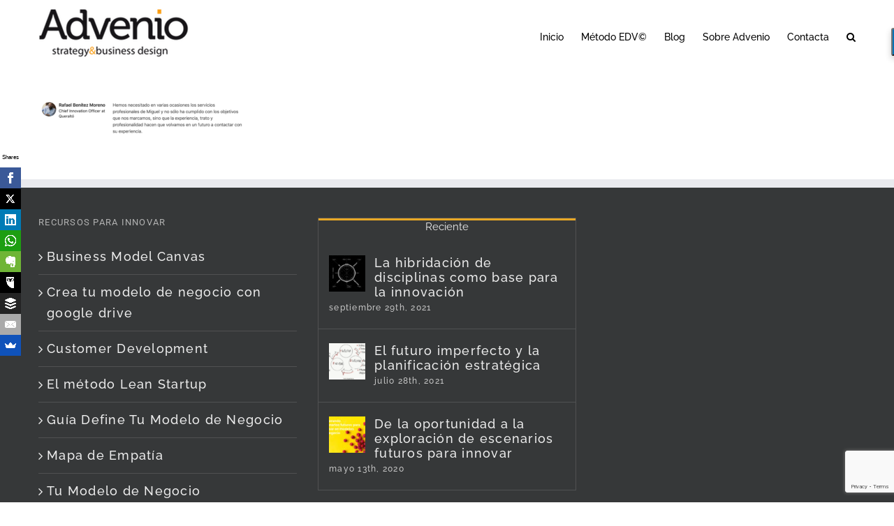

--- FILE ---
content_type: text/html; charset=UTF-8
request_url: https://advenio.es/sobre-advenio/captura-de-pantalla-2019-04-11-a-las-10-13-52/
body_size: 17389
content:
<!DOCTYPE html>
<html class="avada-html-layout-wide avada-html-header-position-top" lang="es" prefix="og: http://ogp.me/ns# fb: http://ogp.me/ns/fb#">
<head>
	<meta http-equiv="X-UA-Compatible" content="IE=edge" />
	<meta http-equiv="Content-Type" content="text/html; charset=utf-8"/>
	<meta name="viewport" content="width=device-width, initial-scale=1" />
	<link rel="dns-prefetch" href="//cdn.hu-manity.co" />
		<!-- Cookie Compliance -->
		<script type="text/javascript">var huOptions = {"appID":"advenioes-748fb63","currentLanguage":"es","blocking":false,"globalCookie":false};</script>
		<script type="text/javascript" src="//cdn.hu-manity.co/hu-banner.min.js"></script><meta name='robots' content='index, follow, max-image-preview:large, max-snippet:-1, max-video-preview:-1' />

	<!-- This site is optimized with the Yoast SEO plugin v21.4 - https://yoast.com/wordpress/plugins/seo/ -->
	<title>Captura de pantalla 2019-04-11 a las 10.13.52 - Advenio</title>
	<link rel="canonical" href="https://advenio.es/sobre-advenio/captura-de-pantalla-2019-04-11-a-las-10-13-52/" />
	<meta property="og:locale" content="es_ES" />
	<meta property="og:type" content="article" />
	<meta property="og:title" content="Captura de pantalla 2019-04-11 a las 10.13.52 - Advenio" />
	<meta property="og:url" content="https://advenio.es/sobre-advenio/captura-de-pantalla-2019-04-11-a-las-10-13-52/" />
	<meta property="og:site_name" content="Advenio" />
	<meta property="og:image" content="https://advenio.es/sobre-advenio/captura-de-pantalla-2019-04-11-a-las-10-13-52" />
	<meta property="og:image:width" content="1" />
	<meta property="og:image:height" content="1" />
	<meta property="og:image:type" content="image/png" />
	<script type="application/ld+json" class="yoast-schema-graph">{"@context":"https://schema.org","@graph":[{"@type":"WebPage","@id":"https://advenio.es/sobre-advenio/captura-de-pantalla-2019-04-11-a-las-10-13-52/","url":"https://advenio.es/sobre-advenio/captura-de-pantalla-2019-04-11-a-las-10-13-52/","name":"Captura de pantalla 2019-04-11 a las 10.13.52 - Advenio","isPartOf":{"@id":"https://advenio.es/#website"},"primaryImageOfPage":{"@id":"https://advenio.es/sobre-advenio/captura-de-pantalla-2019-04-11-a-las-10-13-52/#primaryimage"},"image":{"@id":"https://advenio.es/sobre-advenio/captura-de-pantalla-2019-04-11-a-las-10-13-52/#primaryimage"},"thumbnailUrl":"https://advenio.es/wp-content/uploads/2023/10/Captura-de-pantalla-2019-04-11-a-las-10.13.52.png","datePublished":"2023-10-04T11:32:53+00:00","dateModified":"2023-10-04T11:32:53+00:00","breadcrumb":{"@id":"https://advenio.es/sobre-advenio/captura-de-pantalla-2019-04-11-a-las-10-13-52/#breadcrumb"},"inLanguage":"es","potentialAction":[{"@type":"ReadAction","target":["https://advenio.es/sobre-advenio/captura-de-pantalla-2019-04-11-a-las-10-13-52/"]}]},{"@type":"ImageObject","inLanguage":"es","@id":"https://advenio.es/sobre-advenio/captura-de-pantalla-2019-04-11-a-las-10-13-52/#primaryimage","url":"https://advenio.es/wp-content/uploads/2023/10/Captura-de-pantalla-2019-04-11-a-las-10.13.52.png","contentUrl":"https://advenio.es/wp-content/uploads/2023/10/Captura-de-pantalla-2019-04-11-a-las-10.13.52.png","width":1536,"height":276},{"@type":"BreadcrumbList","@id":"https://advenio.es/sobre-advenio/captura-de-pantalla-2019-04-11-a-las-10-13-52/#breadcrumb","itemListElement":[{"@type":"ListItem","position":1,"name":"Portada","item":"https://advenio.es/"},{"@type":"ListItem","position":2,"name":"Sobre Advenio","item":"https://advenio.es/sobre-advenio/"},{"@type":"ListItem","position":3,"name":"Captura de pantalla 2019-04-11 a las 10.13.52"}]},{"@type":"WebSite","@id":"https://advenio.es/#website","url":"https://advenio.es/","name":"Advenio","description":"Estrategia, innovación y modelo de negocio","potentialAction":[{"@type":"SearchAction","target":{"@type":"EntryPoint","urlTemplate":"https://advenio.es/?s={search_term_string}"},"query-input":"required name=search_term_string"}],"inLanguage":"es"}]}</script>
	<!-- / Yoast SEO plugin. -->


<link rel='dns-prefetch' href='//fonts.googleapis.com' />
<link rel="alternate" type="application/rss+xml" title="Advenio &raquo; Feed" href="https://advenio.es/feed/" />
<link rel="alternate" type="application/rss+xml" title="Advenio &raquo; Feed de los comentarios" href="https://advenio.es/comments/feed/" />
					<link rel="shortcut icon" href="https://advenio.es/wp-content/uploads/2018/01/favicon.png" type="image/x-icon" />
		
		
		
		
		
		<link rel="alternate" type="application/rss+xml" title="Advenio &raquo; Comentario Captura de pantalla 2019-04-11 a las 10.13.52 del feed" href="https://advenio.es/sobre-advenio/captura-de-pantalla-2019-04-11-a-las-10-13-52/feed/" />

		<meta property="og:title" content="Captura de pantalla 2019-04-11 a las 10.13.52"/>
		<meta property="og:type" content="article"/>
		<meta property="og:url" content="https://advenio.es/sobre-advenio/captura-de-pantalla-2019-04-11-a-las-10-13-52/"/>
		<meta property="og:site_name" content="Advenio"/>
		<meta property="og:description" content=""/>

									<meta property="og:image" content="https://advenio.es/wp-content/uploads/2018/01/logotipo-negro-web.png"/>
							<script type="text/javascript">
window._wpemojiSettings = {"baseUrl":"https:\/\/s.w.org\/images\/core\/emoji\/14.0.0\/72x72\/","ext":".png","svgUrl":"https:\/\/s.w.org\/images\/core\/emoji\/14.0.0\/svg\/","svgExt":".svg","source":{"concatemoji":"https:\/\/advenio.es\/wp-includes\/js\/wp-emoji-release.min.js?ver=6.3.7"}};
/*! This file is auto-generated */
!function(i,n){var o,s,e;function c(e){try{var t={supportTests:e,timestamp:(new Date).valueOf()};sessionStorage.setItem(o,JSON.stringify(t))}catch(e){}}function p(e,t,n){e.clearRect(0,0,e.canvas.width,e.canvas.height),e.fillText(t,0,0);var t=new Uint32Array(e.getImageData(0,0,e.canvas.width,e.canvas.height).data),r=(e.clearRect(0,0,e.canvas.width,e.canvas.height),e.fillText(n,0,0),new Uint32Array(e.getImageData(0,0,e.canvas.width,e.canvas.height).data));return t.every(function(e,t){return e===r[t]})}function u(e,t,n){switch(t){case"flag":return n(e,"\ud83c\udff3\ufe0f\u200d\u26a7\ufe0f","\ud83c\udff3\ufe0f\u200b\u26a7\ufe0f")?!1:!n(e,"\ud83c\uddfa\ud83c\uddf3","\ud83c\uddfa\u200b\ud83c\uddf3")&&!n(e,"\ud83c\udff4\udb40\udc67\udb40\udc62\udb40\udc65\udb40\udc6e\udb40\udc67\udb40\udc7f","\ud83c\udff4\u200b\udb40\udc67\u200b\udb40\udc62\u200b\udb40\udc65\u200b\udb40\udc6e\u200b\udb40\udc67\u200b\udb40\udc7f");case"emoji":return!n(e,"\ud83e\udef1\ud83c\udffb\u200d\ud83e\udef2\ud83c\udfff","\ud83e\udef1\ud83c\udffb\u200b\ud83e\udef2\ud83c\udfff")}return!1}function f(e,t,n){var r="undefined"!=typeof WorkerGlobalScope&&self instanceof WorkerGlobalScope?new OffscreenCanvas(300,150):i.createElement("canvas"),a=r.getContext("2d",{willReadFrequently:!0}),o=(a.textBaseline="top",a.font="600 32px Arial",{});return e.forEach(function(e){o[e]=t(a,e,n)}),o}function t(e){var t=i.createElement("script");t.src=e,t.defer=!0,i.head.appendChild(t)}"undefined"!=typeof Promise&&(o="wpEmojiSettingsSupports",s=["flag","emoji"],n.supports={everything:!0,everythingExceptFlag:!0},e=new Promise(function(e){i.addEventListener("DOMContentLoaded",e,{once:!0})}),new Promise(function(t){var n=function(){try{var e=JSON.parse(sessionStorage.getItem(o));if("object"==typeof e&&"number"==typeof e.timestamp&&(new Date).valueOf()<e.timestamp+604800&&"object"==typeof e.supportTests)return e.supportTests}catch(e){}return null}();if(!n){if("undefined"!=typeof Worker&&"undefined"!=typeof OffscreenCanvas&&"undefined"!=typeof URL&&URL.createObjectURL&&"undefined"!=typeof Blob)try{var e="postMessage("+f.toString()+"("+[JSON.stringify(s),u.toString(),p.toString()].join(",")+"));",r=new Blob([e],{type:"text/javascript"}),a=new Worker(URL.createObjectURL(r),{name:"wpTestEmojiSupports"});return void(a.onmessage=function(e){c(n=e.data),a.terminate(),t(n)})}catch(e){}c(n=f(s,u,p))}t(n)}).then(function(e){for(var t in e)n.supports[t]=e[t],n.supports.everything=n.supports.everything&&n.supports[t],"flag"!==t&&(n.supports.everythingExceptFlag=n.supports.everythingExceptFlag&&n.supports[t]);n.supports.everythingExceptFlag=n.supports.everythingExceptFlag&&!n.supports.flag,n.DOMReady=!1,n.readyCallback=function(){n.DOMReady=!0}}).then(function(){return e}).then(function(){var e;n.supports.everything||(n.readyCallback(),(e=n.source||{}).concatemoji?t(e.concatemoji):e.wpemoji&&e.twemoji&&(t(e.twemoji),t(e.wpemoji)))}))}((window,document),window._wpemojiSettings);
</script>
<style type="text/css">
img.wp-smiley,
img.emoji {
	display: inline !important;
	border: none !important;
	box-shadow: none !important;
	height: 1em !important;
	width: 1em !important;
	margin: 0 0.07em !important;
	vertical-align: -0.1em !important;
	background: none !important;
	padding: 0 !important;
}
</style>
	<link rel='stylesheet' id='layerslider-css' href='https://advenio.es/wp-content/plugins/LayerSlider/assets/static/layerslider/css/layerslider.css?ver=6.11.1' type='text/css' media='all' />
<link rel='stylesheet' id='ls-google-fonts-css' href='https://fonts.googleapis.com/css?family=Lato:100,300,regular,700,900%7COpen+Sans:300%7CIndie+Flower:regular%7COswald:300,regular,700&#038;subset=latin%2Clatin-ext' type='text/css' media='all' />
<style id='classic-theme-styles-inline-css' type='text/css'>
/*! This file is auto-generated */
.wp-block-button__link{color:#fff;background-color:#32373c;border-radius:9999px;box-shadow:none;text-decoration:none;padding:calc(.667em + 2px) calc(1.333em + 2px);font-size:1.125em}.wp-block-file__button{background:#32373c;color:#fff;text-decoration:none}
</style>
<style id='global-styles-inline-css' type='text/css'>
body{--wp--preset--color--black: #000000;--wp--preset--color--cyan-bluish-gray: #abb8c3;--wp--preset--color--white: #ffffff;--wp--preset--color--pale-pink: #f78da7;--wp--preset--color--vivid-red: #cf2e2e;--wp--preset--color--luminous-vivid-orange: #ff6900;--wp--preset--color--luminous-vivid-amber: #fcb900;--wp--preset--color--light-green-cyan: #7bdcb5;--wp--preset--color--vivid-green-cyan: #00d084;--wp--preset--color--pale-cyan-blue: #8ed1fc;--wp--preset--color--vivid-cyan-blue: #0693e3;--wp--preset--color--vivid-purple: #9b51e0;--wp--preset--gradient--vivid-cyan-blue-to-vivid-purple: linear-gradient(135deg,rgba(6,147,227,1) 0%,rgb(155,81,224) 100%);--wp--preset--gradient--light-green-cyan-to-vivid-green-cyan: linear-gradient(135deg,rgb(122,220,180) 0%,rgb(0,208,130) 100%);--wp--preset--gradient--luminous-vivid-amber-to-luminous-vivid-orange: linear-gradient(135deg,rgba(252,185,0,1) 0%,rgba(255,105,0,1) 100%);--wp--preset--gradient--luminous-vivid-orange-to-vivid-red: linear-gradient(135deg,rgba(255,105,0,1) 0%,rgb(207,46,46) 100%);--wp--preset--gradient--very-light-gray-to-cyan-bluish-gray: linear-gradient(135deg,rgb(238,238,238) 0%,rgb(169,184,195) 100%);--wp--preset--gradient--cool-to-warm-spectrum: linear-gradient(135deg,rgb(74,234,220) 0%,rgb(151,120,209) 20%,rgb(207,42,186) 40%,rgb(238,44,130) 60%,rgb(251,105,98) 80%,rgb(254,248,76) 100%);--wp--preset--gradient--blush-light-purple: linear-gradient(135deg,rgb(255,206,236) 0%,rgb(152,150,240) 100%);--wp--preset--gradient--blush-bordeaux: linear-gradient(135deg,rgb(254,205,165) 0%,rgb(254,45,45) 50%,rgb(107,0,62) 100%);--wp--preset--gradient--luminous-dusk: linear-gradient(135deg,rgb(255,203,112) 0%,rgb(199,81,192) 50%,rgb(65,88,208) 100%);--wp--preset--gradient--pale-ocean: linear-gradient(135deg,rgb(255,245,203) 0%,rgb(182,227,212) 50%,rgb(51,167,181) 100%);--wp--preset--gradient--electric-grass: linear-gradient(135deg,rgb(202,248,128) 0%,rgb(113,206,126) 100%);--wp--preset--gradient--midnight: linear-gradient(135deg,rgb(2,3,129) 0%,rgb(40,116,252) 100%);--wp--preset--font-size--small: 13.5px;--wp--preset--font-size--medium: 20px;--wp--preset--font-size--large: 27px;--wp--preset--font-size--x-large: 42px;--wp--preset--font-size--normal: 18px;--wp--preset--font-size--xlarge: 36px;--wp--preset--font-size--huge: 54px;--wp--preset--spacing--20: 0.44rem;--wp--preset--spacing--30: 0.67rem;--wp--preset--spacing--40: 1rem;--wp--preset--spacing--50: 1.5rem;--wp--preset--spacing--60: 2.25rem;--wp--preset--spacing--70: 3.38rem;--wp--preset--spacing--80: 5.06rem;--wp--preset--shadow--natural: 6px 6px 9px rgba(0, 0, 0, 0.2);--wp--preset--shadow--deep: 12px 12px 50px rgba(0, 0, 0, 0.4);--wp--preset--shadow--sharp: 6px 6px 0px rgba(0, 0, 0, 0.2);--wp--preset--shadow--outlined: 6px 6px 0px -3px rgba(255, 255, 255, 1), 6px 6px rgba(0, 0, 0, 1);--wp--preset--shadow--crisp: 6px 6px 0px rgba(0, 0, 0, 1);}:where(.is-layout-flex){gap: 0.5em;}:where(.is-layout-grid){gap: 0.5em;}body .is-layout-flow > .alignleft{float: left;margin-inline-start: 0;margin-inline-end: 2em;}body .is-layout-flow > .alignright{float: right;margin-inline-start: 2em;margin-inline-end: 0;}body .is-layout-flow > .aligncenter{margin-left: auto !important;margin-right: auto !important;}body .is-layout-constrained > .alignleft{float: left;margin-inline-start: 0;margin-inline-end: 2em;}body .is-layout-constrained > .alignright{float: right;margin-inline-start: 2em;margin-inline-end: 0;}body .is-layout-constrained > .aligncenter{margin-left: auto !important;margin-right: auto !important;}body .is-layout-constrained > :where(:not(.alignleft):not(.alignright):not(.alignfull)){max-width: var(--wp--style--global--content-size);margin-left: auto !important;margin-right: auto !important;}body .is-layout-constrained > .alignwide{max-width: var(--wp--style--global--wide-size);}body .is-layout-flex{display: flex;}body .is-layout-flex{flex-wrap: wrap;align-items: center;}body .is-layout-flex > *{margin: 0;}body .is-layout-grid{display: grid;}body .is-layout-grid > *{margin: 0;}:where(.wp-block-columns.is-layout-flex){gap: 2em;}:where(.wp-block-columns.is-layout-grid){gap: 2em;}:where(.wp-block-post-template.is-layout-flex){gap: 1.25em;}:where(.wp-block-post-template.is-layout-grid){gap: 1.25em;}.has-black-color{color: var(--wp--preset--color--black) !important;}.has-cyan-bluish-gray-color{color: var(--wp--preset--color--cyan-bluish-gray) !important;}.has-white-color{color: var(--wp--preset--color--white) !important;}.has-pale-pink-color{color: var(--wp--preset--color--pale-pink) !important;}.has-vivid-red-color{color: var(--wp--preset--color--vivid-red) !important;}.has-luminous-vivid-orange-color{color: var(--wp--preset--color--luminous-vivid-orange) !important;}.has-luminous-vivid-amber-color{color: var(--wp--preset--color--luminous-vivid-amber) !important;}.has-light-green-cyan-color{color: var(--wp--preset--color--light-green-cyan) !important;}.has-vivid-green-cyan-color{color: var(--wp--preset--color--vivid-green-cyan) !important;}.has-pale-cyan-blue-color{color: var(--wp--preset--color--pale-cyan-blue) !important;}.has-vivid-cyan-blue-color{color: var(--wp--preset--color--vivid-cyan-blue) !important;}.has-vivid-purple-color{color: var(--wp--preset--color--vivid-purple) !important;}.has-black-background-color{background-color: var(--wp--preset--color--black) !important;}.has-cyan-bluish-gray-background-color{background-color: var(--wp--preset--color--cyan-bluish-gray) !important;}.has-white-background-color{background-color: var(--wp--preset--color--white) !important;}.has-pale-pink-background-color{background-color: var(--wp--preset--color--pale-pink) !important;}.has-vivid-red-background-color{background-color: var(--wp--preset--color--vivid-red) !important;}.has-luminous-vivid-orange-background-color{background-color: var(--wp--preset--color--luminous-vivid-orange) !important;}.has-luminous-vivid-amber-background-color{background-color: var(--wp--preset--color--luminous-vivid-amber) !important;}.has-light-green-cyan-background-color{background-color: var(--wp--preset--color--light-green-cyan) !important;}.has-vivid-green-cyan-background-color{background-color: var(--wp--preset--color--vivid-green-cyan) !important;}.has-pale-cyan-blue-background-color{background-color: var(--wp--preset--color--pale-cyan-blue) !important;}.has-vivid-cyan-blue-background-color{background-color: var(--wp--preset--color--vivid-cyan-blue) !important;}.has-vivid-purple-background-color{background-color: var(--wp--preset--color--vivid-purple) !important;}.has-black-border-color{border-color: var(--wp--preset--color--black) !important;}.has-cyan-bluish-gray-border-color{border-color: var(--wp--preset--color--cyan-bluish-gray) !important;}.has-white-border-color{border-color: var(--wp--preset--color--white) !important;}.has-pale-pink-border-color{border-color: var(--wp--preset--color--pale-pink) !important;}.has-vivid-red-border-color{border-color: var(--wp--preset--color--vivid-red) !important;}.has-luminous-vivid-orange-border-color{border-color: var(--wp--preset--color--luminous-vivid-orange) !important;}.has-luminous-vivid-amber-border-color{border-color: var(--wp--preset--color--luminous-vivid-amber) !important;}.has-light-green-cyan-border-color{border-color: var(--wp--preset--color--light-green-cyan) !important;}.has-vivid-green-cyan-border-color{border-color: var(--wp--preset--color--vivid-green-cyan) !important;}.has-pale-cyan-blue-border-color{border-color: var(--wp--preset--color--pale-cyan-blue) !important;}.has-vivid-cyan-blue-border-color{border-color: var(--wp--preset--color--vivid-cyan-blue) !important;}.has-vivid-purple-border-color{border-color: var(--wp--preset--color--vivid-purple) !important;}.has-vivid-cyan-blue-to-vivid-purple-gradient-background{background: var(--wp--preset--gradient--vivid-cyan-blue-to-vivid-purple) !important;}.has-light-green-cyan-to-vivid-green-cyan-gradient-background{background: var(--wp--preset--gradient--light-green-cyan-to-vivid-green-cyan) !important;}.has-luminous-vivid-amber-to-luminous-vivid-orange-gradient-background{background: var(--wp--preset--gradient--luminous-vivid-amber-to-luminous-vivid-orange) !important;}.has-luminous-vivid-orange-to-vivid-red-gradient-background{background: var(--wp--preset--gradient--luminous-vivid-orange-to-vivid-red) !important;}.has-very-light-gray-to-cyan-bluish-gray-gradient-background{background: var(--wp--preset--gradient--very-light-gray-to-cyan-bluish-gray) !important;}.has-cool-to-warm-spectrum-gradient-background{background: var(--wp--preset--gradient--cool-to-warm-spectrum) !important;}.has-blush-light-purple-gradient-background{background: var(--wp--preset--gradient--blush-light-purple) !important;}.has-blush-bordeaux-gradient-background{background: var(--wp--preset--gradient--blush-bordeaux) !important;}.has-luminous-dusk-gradient-background{background: var(--wp--preset--gradient--luminous-dusk) !important;}.has-pale-ocean-gradient-background{background: var(--wp--preset--gradient--pale-ocean) !important;}.has-electric-grass-gradient-background{background: var(--wp--preset--gradient--electric-grass) !important;}.has-midnight-gradient-background{background: var(--wp--preset--gradient--midnight) !important;}.has-small-font-size{font-size: var(--wp--preset--font-size--small) !important;}.has-medium-font-size{font-size: var(--wp--preset--font-size--medium) !important;}.has-large-font-size{font-size: var(--wp--preset--font-size--large) !important;}.has-x-large-font-size{font-size: var(--wp--preset--font-size--x-large) !important;}
.wp-block-navigation a:where(:not(.wp-element-button)){color: inherit;}
:where(.wp-block-post-template.is-layout-flex){gap: 1.25em;}:where(.wp-block-post-template.is-layout-grid){gap: 1.25em;}
:where(.wp-block-columns.is-layout-flex){gap: 2em;}:where(.wp-block-columns.is-layout-grid){gap: 2em;}
.wp-block-pullquote{font-size: 1.5em;line-height: 1.6;}
</style>
<link rel='stylesheet' id='uaf_client_css-css' href='https://advenio.es/wp-content/uploads/useanyfont/uaf.css?ver=1717998189' type='text/css' media='all' />
<link rel='stylesheet' id='fusion-dynamic-css-css' href='https://advenio.es/wp-content/uploads/fusion-styles/556e0ef2cb93a6565cfa440df0f544e4.min.css?ver=3.6' type='text/css' media='all' />
<script type='text/javascript' src='https://advenio.es/wp-includes/js/jquery/jquery.min.js?ver=3.7.0' id='jquery-core-js'></script>
<script type='text/javascript' src='https://advenio.es/wp-includes/js/jquery/jquery-migrate.min.js?ver=3.4.1' id='jquery-migrate-js'></script>
<script type='text/javascript' id='layerslider-utils-js-extra'>
/* <![CDATA[ */
var LS_Meta = {"v":"6.11.1","fixGSAP":"1"};
/* ]]> */
</script>
<script type='text/javascript' src='https://advenio.es/wp-content/plugins/LayerSlider/assets/static/layerslider/js/layerslider.utils.js?ver=6.11.1' id='layerslider-utils-js'></script>
<script type='text/javascript' src='https://advenio.es/wp-content/plugins/LayerSlider/assets/static/layerslider/js/layerslider.kreaturamedia.jquery.js?ver=6.11.1' id='layerslider-js'></script>
<script type='text/javascript' src='https://advenio.es/wp-content/plugins/LayerSlider/assets/static/layerslider/js/layerslider.transitions.js?ver=6.11.1' id='layerslider-transitions-js'></script>
<script type='text/javascript' src='https://advenio.es/wp-content/plugins/revslider/public/assets/js/rbtools.min.js?ver=6.5.11' async id='tp-tools-js'></script>
<script type='text/javascript' src='https://advenio.es/wp-content/plugins/revslider/public/assets/js/rs6.min.js?ver=6.5.11' async id='revmin-js'></script>
<meta name="generator" content="Powered by LayerSlider 6.11.1 - Multi-Purpose, Responsive, Parallax, Mobile-Friendly Slider Plugin for WordPress." />
<!-- LayerSlider updates and docs at: https://layerslider.kreaturamedia.com -->
<link rel="https://api.w.org/" href="https://advenio.es/wp-json/" /><link rel="alternate" type="application/json" href="https://advenio.es/wp-json/wp/v2/media/6022" /><link rel="EditURI" type="application/rsd+xml" title="RSD" href="https://advenio.es/xmlrpc.php?rsd" />
<meta name="generator" content="WordPress 6.3.7" />
<link rel='shortlink' href='https://advenio.es/?p=6022' />
<link rel="alternate" type="application/json+oembed" href="https://advenio.es/wp-json/oembed/1.0/embed?url=https%3A%2F%2Fadvenio.es%2Fsobre-advenio%2Fcaptura-de-pantalla-2019-04-11-a-las-10-13-52%2F" />
<link rel="alternate" type="text/xml+oembed" href="https://advenio.es/wp-json/oembed/1.0/embed?url=https%3A%2F%2Fadvenio.es%2Fsobre-advenio%2Fcaptura-de-pantalla-2019-04-11-a-las-10-13-52%2F&#038;format=xml" />

<!--BEGIN: TRACKING CODE MANAGER (v2.2.0) BY INTELLYWP.COM IN HEAD//-->
<!-- start Mixpanel --><script type="text/javascript">(function(e,a){if(!a.__SV){var b=window;try{var c,l,i,j=b.location,g=j.hash;c=function(a,b){return(l=a.match(RegExp(b+"=([^&]*)")))?l[1]:null};g&&c(g,"state")&&(i=JSON.parse(decodeURIComponent(c(g,"state"))),"mpeditor"===i.action&&(b.sessionStorage.setItem("_mpcehash",g),history.replaceState(i.desiredHash||"",e.title,j.pathname+j.search)))}catch(m){}var k,h;window.mixpanel=a;a._i=[];a.init=function(b,c,f){function e(b,a){var c=a.split(".");2==c.length&&(b=b[c[0]],a=c[1]);b[a]=function(){b.push([a].concat(Array.prototype.slice.call(arguments,
0)))}}var d=a;"undefined"!==typeof f?d=a[f]=[]:f="mixpanel";d.people=d.people||[];d.toString=function(b){var a="mixpanel";"mixpanel"!==f&&(a+="."+f);b||(a+=" (stub)");return a};d.people.toString=function(){return d.toString(1)+".people (stub)"};k="disable time_event track track_pageview track_links track_forms register register_once alias unregister identify name_tag set_config reset people.set people.set_once people.unset people.increment people.append people.union people.track_charge people.clear_charges people.delete_user".split(" ");
for(h=0;h<k.length;h++)e(d,k[h]);a._i.push([b,c,f])};a.__SV=1.2;b=e.createElement("script");b.type="text/javascript";b.async=!0;b.src="undefined"!==typeof MIXPANEL_CUSTOM_LIB_URL?MIXPANEL_CUSTOM_LIB_URL:"file:"===e.location.protocol&&"//cdn.mxpnl.com/libs/mixpanel-2-latest.min.js".match(/^\/\//)?"https://cdn.mxpnl.com/libs/mixpanel-2-latest.min.js":"//cdn.mxpnl.com/libs/mixpanel-2-latest.min.js";c=e.getElementsByTagName("script")[0];c.parentNode.insertBefore(b,c)}})(document,window.mixpanel||[]);
mixpanel.init("d17612a79863c65e3f3b89feadd2e364");</script><!-- end Mixpanel -->
<!--END: https://wordpress.org/plugins/tracking-code-manager IN HEAD//--><style type="text/css" id="tve_global_variables">:root{--tcb-background-author-image:url(https://secure.gravatar.com/avatar/3a5f29f7a3c528a9b45569b23a99da30?s=256&d=mm&r=g);--tcb-background-user-image:url();--tcb-background-featured-image-thumbnail:url(https://advenio.es/wp-content/plugins/thrive-leads/tcb/editor/css/images/featured_image.png);}</style><style type="text/css" id="css-fb-visibility">@media screen and (max-width: 640px){.fusion-no-small-visibility{display:none !important;}body:not(.fusion-builder-ui-wireframe) .sm-text-align-center{text-align:center !important;}body:not(.fusion-builder-ui-wireframe) .sm-text-align-left{text-align:left !important;}body:not(.fusion-builder-ui-wireframe) .sm-text-align-right{text-align:right !important;}body:not(.fusion-builder-ui-wireframe) .sm-flex-align-center{justify-content:center !important;}body:not(.fusion-builder-ui-wireframe) .sm-flex-align-flex-start{justify-content:flex-start !important;}body:not(.fusion-builder-ui-wireframe) .sm-flex-align-flex-end{justify-content:flex-end !important;}body:not(.fusion-builder-ui-wireframe) .sm-mx-auto{margin-left:auto !important;margin-right:auto !important;}body:not(.fusion-builder-ui-wireframe) .sm-ml-auto{margin-left:auto !important;}body:not(.fusion-builder-ui-wireframe) .sm-mr-auto{margin-right:auto !important;}body:not(.fusion-builder-ui-wireframe) .fusion-absolute-position-small{position:absolute;top:auto;width:100%;}}@media screen and (min-width: 641px) and (max-width: 1024px){.fusion-no-medium-visibility{display:none !important;}body:not(.fusion-builder-ui-wireframe) .md-text-align-center{text-align:center !important;}body:not(.fusion-builder-ui-wireframe) .md-text-align-left{text-align:left !important;}body:not(.fusion-builder-ui-wireframe) .md-text-align-right{text-align:right !important;}body:not(.fusion-builder-ui-wireframe) .md-flex-align-center{justify-content:center !important;}body:not(.fusion-builder-ui-wireframe) .md-flex-align-flex-start{justify-content:flex-start !important;}body:not(.fusion-builder-ui-wireframe) .md-flex-align-flex-end{justify-content:flex-end !important;}body:not(.fusion-builder-ui-wireframe) .md-mx-auto{margin-left:auto !important;margin-right:auto !important;}body:not(.fusion-builder-ui-wireframe) .md-ml-auto{margin-left:auto !important;}body:not(.fusion-builder-ui-wireframe) .md-mr-auto{margin-right:auto !important;}body:not(.fusion-builder-ui-wireframe) .fusion-absolute-position-medium{position:absolute;top:auto;width:100%;}}@media screen and (min-width: 1025px){.fusion-no-large-visibility{display:none !important;}body:not(.fusion-builder-ui-wireframe) .lg-text-align-center{text-align:center !important;}body:not(.fusion-builder-ui-wireframe) .lg-text-align-left{text-align:left !important;}body:not(.fusion-builder-ui-wireframe) .lg-text-align-right{text-align:right !important;}body:not(.fusion-builder-ui-wireframe) .lg-flex-align-center{justify-content:center !important;}body:not(.fusion-builder-ui-wireframe) .lg-flex-align-flex-start{justify-content:flex-start !important;}body:not(.fusion-builder-ui-wireframe) .lg-flex-align-flex-end{justify-content:flex-end !important;}body:not(.fusion-builder-ui-wireframe) .lg-mx-auto{margin-left:auto !important;margin-right:auto !important;}body:not(.fusion-builder-ui-wireframe) .lg-ml-auto{margin-left:auto !important;}body:not(.fusion-builder-ui-wireframe) .lg-mr-auto{margin-right:auto !important;}body:not(.fusion-builder-ui-wireframe) .fusion-absolute-position-large{position:absolute;top:auto;width:100%;}}</style><meta name="generator" content="Powered by Slider Revolution 6.5.11 - responsive, Mobile-Friendly Slider Plugin for WordPress with comfortable drag and drop interface." />
<style type="text/css" id="thrive-default-styles"></style><script type="text/javascript">function setREVStartSize(e){
			//window.requestAnimationFrame(function() {				 
				window.RSIW = window.RSIW===undefined ? window.innerWidth : window.RSIW;	
				window.RSIH = window.RSIH===undefined ? window.innerHeight : window.RSIH;	
				try {								
					var pw = document.getElementById(e.c).parentNode.offsetWidth,
						newh;
					pw = pw===0 || isNaN(pw) ? window.RSIW : pw;
					e.tabw = e.tabw===undefined ? 0 : parseInt(e.tabw);
					e.thumbw = e.thumbw===undefined ? 0 : parseInt(e.thumbw);
					e.tabh = e.tabh===undefined ? 0 : parseInt(e.tabh);
					e.thumbh = e.thumbh===undefined ? 0 : parseInt(e.thumbh);
					e.tabhide = e.tabhide===undefined ? 0 : parseInt(e.tabhide);
					e.thumbhide = e.thumbhide===undefined ? 0 : parseInt(e.thumbhide);
					e.mh = e.mh===undefined || e.mh=="" || e.mh==="auto" ? 0 : parseInt(e.mh,0);		
					if(e.layout==="fullscreen" || e.l==="fullscreen") 						
						newh = Math.max(e.mh,window.RSIH);					
					else{					
						e.gw = Array.isArray(e.gw) ? e.gw : [e.gw];
						for (var i in e.rl) if (e.gw[i]===undefined || e.gw[i]===0) e.gw[i] = e.gw[i-1];					
						e.gh = e.el===undefined || e.el==="" || (Array.isArray(e.el) && e.el.length==0)? e.gh : e.el;
						e.gh = Array.isArray(e.gh) ? e.gh : [e.gh];
						for (var i in e.rl) if (e.gh[i]===undefined || e.gh[i]===0) e.gh[i] = e.gh[i-1];
											
						var nl = new Array(e.rl.length),
							ix = 0,						
							sl;					
						e.tabw = e.tabhide>=pw ? 0 : e.tabw;
						e.thumbw = e.thumbhide>=pw ? 0 : e.thumbw;
						e.tabh = e.tabhide>=pw ? 0 : e.tabh;
						e.thumbh = e.thumbhide>=pw ? 0 : e.thumbh;					
						for (var i in e.rl) nl[i] = e.rl[i]<window.RSIW ? 0 : e.rl[i];
						sl = nl[0];									
						for (var i in nl) if (sl>nl[i] && nl[i]>0) { sl = nl[i]; ix=i;}															
						var m = pw>(e.gw[ix]+e.tabw+e.thumbw) ? 1 : (pw-(e.tabw+e.thumbw)) / (e.gw[ix]);					
						newh =  (e.gh[ix] * m) + (e.tabh + e.thumbh);
					}
					var el = document.getElementById(e.c);
					if (el!==null && el) el.style.height = newh+"px";					
					el = document.getElementById(e.c+"_wrapper");
					if (el!==null && el) {
						el.style.height = newh+"px";
						el.style.display = "block";
					}
				} catch(e){
					console.log("Failure at Presize of Slider:" + e)
				}					   
			//});
		  };</script>
		<script type="text/javascript">
			var doc = document.documentElement;
			doc.setAttribute( 'data-useragent', navigator.userAgent );
		</script>
		<script>
  (function(i,s,o,g,r,a,m){i['GoogleAnalyticsObject']=r;i[r]=i[r]||function(){
  (i[r].q=i[r].q||[]).push(arguments)},i[r].l=1*new Date();a=s.createElement(o),
  m=s.getElementsByTagName(o)[0];a.async=1;a.src=g;m.parentNode.insertBefore(a,m)
  })(window,document,'script','//www.google-analytics.com/analytics.js','ga');

  ga('create', 'UA-19402166-1', 'auto');
  ga('send', 'pageview');

</script>
	<!-- Getresponse Analytics -->
<script type="text/javascript" src="https://ga.getresponse.com/script/ga.js?
grid=sBDcEVExefXwIAA%3D%3D" async></script>
<!-- End Getresponse Analytics -->
<script async src="https://pagead2.googlesyndication.com/pagead/js/adsbygoogle.js?client=ca-pub-5909953414247789"
     crossorigin="anonymous"></script></head>

<body class="attachment attachment-template-default attachmentid-6022 attachment-png cookies-not-set fusion-image-hovers fusion-pagination-sizing fusion-button_type-flat fusion-button_span-no fusion-button_gradient-linear avada-image-rollover-circle-yes avada-image-rollover-yes avada-image-rollover-direction-left fusion-has-button-gradient fusion-body ltr fusion-sticky-header no-tablet-sticky-header no-mobile-sticky-header no-mobile-slidingbar avada-has-rev-slider-styles fusion-disable-outline fusion-sub-menu-fade mobile-logo-pos-left layout-wide-mode avada-has-boxed-modal-shadow-none layout-scroll-offset-full avada-has-zero-margin-offset-top has-sidebar fusion-top-header menu-text-align-center mobile-menu-design-modern fusion-show-pagination-text fusion-header-layout-v1 avada-responsive avada-footer-fx-bg-parallax avada-menu-highlight-style-bar fusion-search-form-classic fusion-main-menu-search-dropdown fusion-avatar-square avada-dropdown-styles avada-blog-layout-large avada-blog-archive-layout-medium avada-header-shadow-no avada-menu-icon-position-left avada-has-megamenu-shadow avada-has-mainmenu-dropdown-divider avada-has-main-nav-search-icon avada-has-breadcrumb-mobile-hidden avada-has-titlebar-hide avada-has-pagination-padding avada-flyout-menu-direction-fade avada-ec-views-v1" >
		<a class="skip-link screen-reader-text" href="#content">Saltar al contenido</a>

	<div id="boxed-wrapper">
		<div class="fusion-sides-frame"></div>
		<div id="wrapper" class="fusion-wrapper">
			<div id="home" style="position:relative;top:-1px;"></div>
			
								
						<div id="sliders-container" class="fusion-slider-visibility">
					</div>
				
				
			<header class="fusion-header-wrapper">
				<div class="fusion-header-v1 fusion-logo-alignment fusion-logo-left fusion-sticky-menu-1 fusion-sticky-logo- fusion-mobile-logo-  fusion-mobile-menu-design-modern">
					<div class="fusion-header-sticky-height"></div>
<div class="fusion-header">
	<div class="fusion-row">
					<div class="fusion-logo" data-margin-top="0px" data-margin-bottom="0px" data-margin-left="0px" data-margin-right="0px">
			<a class="fusion-logo-link"  href="https://advenio.es/" >

						<!-- standard logo -->
			<img src="https://advenio.es/wp-content/uploads/2018/01/logotipo-negro-web.png" srcset="https://advenio.es/wp-content/uploads/2018/01/logotipo-negro-web.png 1x, https://advenio.es/wp-content/uploads/2019/11/Logo-ORANGE-media.png 2x" width="215" height="72" style="max-height:72px;height:auto;" alt="Advenio Logo" data-retina_logo_url="https://advenio.es/wp-content/uploads/2019/11/Logo-ORANGE-media.png" class="fusion-standard-logo" />

			
					</a>
		</div>		<nav class="fusion-main-menu" aria-label="Menú principal"><ul id="menu-barra-horizontal" class="fusion-menu"><li  id="menu-item-836"  class="menu-item menu-item-type-custom menu-item-object-custom menu-item-home menu-item-836"  data-item-id="836"><a  href="http://advenio.es" class="fusion-bar-highlight"><span class="menu-text">Inicio</span></a></li><li  id="menu-item-5987"  class="menu-item menu-item-type-custom menu-item-object-custom menu-item-5987"  data-item-id="5987"><a  href="https://advenio.es/edv-una-hoja-de-ruta-para-innovar/" class="fusion-bar-highlight"><span class="menu-text">Método EDV©</span></a></li><li  id="menu-item-4172"  class="menu-item menu-item-type-post_type menu-item-object-page menu-item-4172"  data-item-id="4172"><a  href="https://advenio.es/blog-2/" class="fusion-bar-highlight"><span class="menu-text">Blog</span></a></li><li  id="menu-item-2881"  class="menu-item menu-item-type-post_type menu-item-object-page menu-item-2881"  data-item-id="2881"><a  href="https://advenio.es/sobre-advenio/" class="fusion-bar-highlight"><span class="menu-text">Sobre Advenio</span></a></li><li  id="menu-item-4713"  class="menu-item menu-item-type-post_type menu-item-object-page menu-item-4713"  data-item-id="4713"><a  href="https://advenio.es/contacta/" class="fusion-bar-highlight"><span class="menu-text">Contacta</span></a></li><li class="fusion-custom-menu-item fusion-main-menu-search"><a class="fusion-main-menu-icon fusion-bar-highlight" href="#" aria-label="Buscar" data-title="Buscar" title="Buscar" role="button" aria-expanded="false"></a><div class="fusion-custom-menu-item-contents">		<form role="search" class="searchform fusion-search-form  fusion-search-form-classic" method="get" action="https://advenio.es/">
			<div class="fusion-search-form-content">

				
				<div class="fusion-search-field search-field">
					<label><span class="screen-reader-text">Buscar:</span>
													<input type="search" value="" name="s" class="s" placeholder="Buscar..." required aria-required="true" aria-label="Buscar..."/>
											</label>
				</div>
				<div class="fusion-search-button search-button">
					<input type="submit" class="fusion-search-submit searchsubmit" aria-label="Buscar" value="&#xf002;" />
									</div>

				
			</div>


			
		</form>
		</div></li></ul></nav><nav class="fusion-main-menu fusion-sticky-menu" aria-label="Main Menu Sticky"><ul id="menu-barra-horizontal-1" class="fusion-menu"><li   class="menu-item menu-item-type-custom menu-item-object-custom menu-item-home menu-item-836"  data-item-id="836"><a  href="http://advenio.es" class="fusion-bar-highlight"><span class="menu-text">Inicio</span></a></li><li   class="menu-item menu-item-type-custom menu-item-object-custom menu-item-5987"  data-item-id="5987"><a  href="https://advenio.es/edv-una-hoja-de-ruta-para-innovar/" class="fusion-bar-highlight"><span class="menu-text">Método EDV©</span></a></li><li   class="menu-item menu-item-type-post_type menu-item-object-page menu-item-4172"  data-item-id="4172"><a  href="https://advenio.es/blog-2/" class="fusion-bar-highlight"><span class="menu-text">Blog</span></a></li><li   class="menu-item menu-item-type-post_type menu-item-object-page menu-item-2881"  data-item-id="2881"><a  href="https://advenio.es/sobre-advenio/" class="fusion-bar-highlight"><span class="menu-text">Sobre Advenio</span></a></li><li   class="menu-item menu-item-type-post_type menu-item-object-page menu-item-4713"  data-item-id="4713"><a  href="https://advenio.es/contacta/" class="fusion-bar-highlight"><span class="menu-text">Contacta</span></a></li><li class="fusion-custom-menu-item fusion-main-menu-search"><a class="fusion-main-menu-icon fusion-bar-highlight" href="#" aria-label="Buscar" data-title="Buscar" title="Buscar" role="button" aria-expanded="false"></a><div class="fusion-custom-menu-item-contents">		<form role="search" class="searchform fusion-search-form  fusion-search-form-classic" method="get" action="https://advenio.es/">
			<div class="fusion-search-form-content">

				
				<div class="fusion-search-field search-field">
					<label><span class="screen-reader-text">Buscar:</span>
													<input type="search" value="" name="s" class="s" placeholder="Buscar..." required aria-required="true" aria-label="Buscar..."/>
											</label>
				</div>
				<div class="fusion-search-button search-button">
					<input type="submit" class="fusion-search-submit searchsubmit" aria-label="Buscar" value="&#xf002;" />
									</div>

				
			</div>


			
		</form>
		</div></li></ul></nav>	<div class="fusion-mobile-menu-icons">
							<a href="#" class="fusion-icon awb-icon-bars" aria-label="Alternar menú móvil" aria-expanded="false"></a>
		
		
		
			</div>

<nav class="fusion-mobile-nav-holder fusion-mobile-menu-text-align-left" aria-label="Main Menu Mobile"></nav>

	<nav class="fusion-mobile-nav-holder fusion-mobile-menu-text-align-left fusion-mobile-sticky-nav-holder" aria-label="Main Menu Mobile Sticky"></nav>
					</div>
</div>
				</div>
				<div class="fusion-clearfix"></div>
			</header>
			
			
			
						<main id="main" class="clearfix ">
				<div class="fusion-row" style="">
<section id="content" style="float: left;">
					<div id="post-6022" class="post-6022 attachment type-attachment status-inherit hentry">
			<span class="entry-title rich-snippet-hidden">Captura de pantalla 2019-04-11 a las 10.13.52</span><span class="vcard rich-snippet-hidden"><span class="fn"><a href="https://advenio.es/author/naranjito8268/" title="Entradas de Miguel Macías" rel="author">Miguel Macías</a></span></span><span class="updated rich-snippet-hidden">2023-10-04T13:32:53+02:00</span>
				
			<div class="post-content">
				<p class="attachment"><a data-rel="iLightbox[postimages]" data-title="" data-caption="" href='https://advenio.es/wp-content/uploads/2023/10/Captura-de-pantalla-2019-04-11-a-las-10.13.52.png'><img width="300" height="54" src="https://advenio.es/wp-content/uploads/2023/10/Captura-de-pantalla-2019-04-11-a-las-10.13.52-300x54.png" class="attachment-medium size-medium" alt="" decoding="async" srcset="https://advenio.es/wp-content/uploads/2023/10/Captura-de-pantalla-2019-04-11-a-las-10.13.52-200x36.png 200w, https://advenio.es/wp-content/uploads/2023/10/Captura-de-pantalla-2019-04-11-a-las-10.13.52-300x54.png 300w, https://advenio.es/wp-content/uploads/2023/10/Captura-de-pantalla-2019-04-11-a-las-10.13.52-400x72.png 400w, https://advenio.es/wp-content/uploads/2023/10/Captura-de-pantalla-2019-04-11-a-las-10.13.52-600x108.png 600w, https://advenio.es/wp-content/uploads/2023/10/Captura-de-pantalla-2019-04-11-a-las-10.13.52-768x138.png 768w, https://advenio.es/wp-content/uploads/2023/10/Captura-de-pantalla-2019-04-11-a-las-10.13.52-800x144.png 800w, https://advenio.es/wp-content/uploads/2023/10/Captura-de-pantalla-2019-04-11-a-las-10.13.52-1024x184.png 1024w, https://advenio.es/wp-content/uploads/2023/10/Captura-de-pantalla-2019-04-11-a-las-10.13.52-1200x216.png 1200w, https://advenio.es/wp-content/uploads/2023/10/Captura-de-pantalla-2019-04-11-a-las-10.13.52.png 1536w" sizes="(max-width: 300px) 100vw, 300px" /></a></p>
							</div>
																													</div>
	</section>
<aside id="sidebar" class="sidebar fusion-widget-area fusion-content-widget-area fusion-sidebar-right fusion-" style="float: right;" >
											
			</aside>
						
					</div>  <!-- fusion-row -->
				</main>  <!-- #main -->
				
				
								
					
		<div class="fusion-footer">
					
	<footer class="fusion-footer-widget-area fusion-widget-area">
		<div class="fusion-row">
			<div class="fusion-columns fusion-columns-3 fusion-widget-area">
				
																									<div class="fusion-column col-lg-4 col-md-4 col-sm-4">
							<section id="linkcat-99" class="fusion-footer-widget-column widget widget_links"><h4 class="widget-title">Recursos para Innovar</h4>
	<ul class='xoxo blogroll'>
<li><a href="https://advenio.es/business-model-canvas-en-espanol/" title="Cómo diseñar el Business Model Canvas">Business Model Canvas</a></li>
<li><a href="https://advenio.es/crea-tu-business-model-canvas-con-google-docs/" rel="noopener" title="Crea tu modelo de negocio con google drive" target="_blank">Crea tu modelo de negocio con google drive</a></li>
<li><a href="https://advenio.es/category/customer-development/" title="Customer Development">Customer Development</a></li>
<li><a href="https://advenio.es/category/lean-startup/">El método Lean Startup</a></li>
<li><a href="https://advenio.es/como-definir-tu-modelo-de-negocio/" title="Cómo definir tu modelo de negocio">Guía Define Tu Modelo de Negocio</a></li>
<li><a href="https://advenio.es/modelo-de-negocio-y-el-cliente-mapa-de-empatia/" title="Cómo hacer el Mapa de Empatía">Mapa de Empatía</a></li>
<li><a href="https://advenio.es/descubre-el-emprendedor-que-llevas-dentro-tu-modelo-de-negocio/" rel="noopener" title="Tu Modelo de Negocio" target="_blank">Tu Modelo de Negocio</a></li>
<li><a href="https://advenio.es/tu-propuesta-de-valor-desde-el-cliente-value-proposition-canvas/" title="Cómo definir el Canvas de la Propuesta de Valor">Value Proposition Canvas</a></li>

	</ul>
<div style="clear:both;"></div></section>
																					</div>
																										<div class="fusion-column col-lg-4 col-md-4 col-sm-4">
							<section id="pyre_tabs-widget-2" class="fusion-footer-widget-column widget fusion-tabs-widget">		<div class="fusion-tabs-widget-wrapper fusion-tabs-widget-1 fusion-tabs-classic fusion-tabs-image-default tab-holder">
			<nav class="fusion-tabs-nav">
				<ul class="tabset tabs">

					
											<li class="active"><a href="#" data-link="fusion-tab-recent">Reciente</a></li>
					
					
				</ul>
			</nav>

			<div class="fusion-tabs-widget-content tab-box tabs-container">

				
				
					<div class="fusion-tab-recent fusion-tab-content tab tab_content" data-name="fusion-tab-recent">

						
						<ul class="fusion-tabs-widget-items news-list">
																																	<li>
																					<div class="image">
												<a href="https://advenio.es/la-hibridacion-de-disciplinas-como-base-para-la-innovacion/" aria-label="La hibridación de disciplinas como base para la innovación"><img width="66" height="66" src="https://advenio.es/wp-content/uploads/2021/09/neri-oxmans-krebs-cycle-of-creativity-830x754-1-66x66.jpg" class="attachment-recent-works-thumbnail size-recent-works-thumbnail wp-post-image" alt="neri-oxmans-krebs-cycle-of-creativity-" decoding="async" srcset="https://advenio.es/wp-content/uploads/2021/09/neri-oxmans-krebs-cycle-of-creativity-830x754-1-66x66.jpg 66w, https://advenio.es/wp-content/uploads/2021/09/neri-oxmans-krebs-cycle-of-creativity-830x754-1-150x150.jpg 150w" sizes="(max-width: 66px) 100vw, 66px" /></a>
											</div>
																				<div class="post-holder">
											<a href="https://advenio.es/la-hibridacion-de-disciplinas-como-base-para-la-innovacion/">La hibridación de disciplinas como base para la innovación</a>
											<div class="fusion-meta">
												septiembre 29th, 2021											</div>
										</div>
									</li>
																										<li>
																					<div class="image">
												<a href="https://advenio.es/el-futuro-imperfecto-y-la-planificacion-estrategica/" aria-label="El futuro imperfecto y la planificación estratégica"><img width="66" height="66" src="https://advenio.es/wp-content/uploads/2021/07/Dibujo-sin-título-1-66x66.png" class="attachment-recent-works-thumbnail size-recent-works-thumbnail wp-post-image" alt="explotar explorar incubar" decoding="async" srcset="https://advenio.es/wp-content/uploads/2021/07/Dibujo-sin-título-1-66x66.png 66w, https://advenio.es/wp-content/uploads/2021/07/Dibujo-sin-título-1-150x150.png 150w" sizes="(max-width: 66px) 100vw, 66px" /></a>
											</div>
																				<div class="post-holder">
											<a href="https://advenio.es/el-futuro-imperfecto-y-la-planificacion-estrategica/">El futuro imperfecto y la planificación estratégica</a>
											<div class="fusion-meta">
												julio 28th, 2021											</div>
										</div>
									</li>
																										<li>
																					<div class="image">
												<a href="https://advenio.es/de-la-oportunidad-a-la-exploracion-de-escenarios-futuros-para-innovar/" aria-label="De la oportunidad a la exploración de escenarios futuros para innovar"><img width="66" height="66" src="https://advenio.es/wp-content/uploads/2020/05/Escenarios-66x66.jpg" class="attachment-recent-works-thumbnail size-recent-works-thumbnail wp-post-image" alt="Escenarios" decoding="async" srcset="https://advenio.es/wp-content/uploads/2020/05/Escenarios-66x66.jpg 66w, https://advenio.es/wp-content/uploads/2020/05/Escenarios-150x150.jpg 150w" sizes="(max-width: 66px) 100vw, 66px" /></a>
											</div>
																				<div class="post-holder">
											<a href="https://advenio.es/de-la-oportunidad-a-la-exploracion-de-escenarios-futuros-para-innovar/">De la oportunidad a la exploración de escenarios futuros para innovar</a>
											<div class="fusion-meta">
												mayo 13th, 2020											</div>
										</div>
									</li>
																													</ul>
					</div>
				
							</div>
		</div>
		<div style="clear:both;"></div></section>																					</div>
																										<div class="fusion-column fusion-column-last col-lg-4 col-md-4 col-sm-4">
													</div>
																																				
				<div class="fusion-clearfix"></div>
			</div> <!-- fusion-columns -->
		</div> <!-- fusion-row -->
	</footer> <!-- fusion-footer-widget-area -->

	
	<footer id="footer" class="fusion-footer-copyright-area">
		<div class="fusion-row">
			<div class="fusion-copyright-content">

				<div class="fusion-copyright-notice">
		<div>
		Copyright 2024 Advenio |<a href="http://advenio.es/terminos-de-privacidad/"> Términos de privacidad</a> | <a href="http://advenio.es/politica-de-cookies/">Política de Cookies</a>	</div>
</div>
<div class="fusion-social-links-footer">
	<div class="fusion-social-networks"><div class="fusion-social-networks-wrapper"><a  class="fusion-social-network-icon fusion-tooltip fusion-facebook awb-icon-facebook" style data-placement="top" data-title="Facebook" data-toggle="tooltip" title="Facebook" href="https://www.facebook.com/pages/Advenio-Growing-Startups/148525375190333" target="_blank" rel="noreferrer"><span class="screen-reader-text">Facebook</span></a><a  class="fusion-social-network-icon fusion-tooltip icon-logo" style data-placement="top" data-title="Twitter" data-toggle="tooltip" title="Twitter" href="https://twitter.com/mmaciasr" target="_blank" rel="noopener noreferrer"><span class="screen-reader-text">Twitter</span></a><a  class="fusion-social-network-icon fusion-tooltip fusion-linkedin awb-icon-linkedin" style data-placement="top" data-title="LinkedIn" data-toggle="tooltip" title="LinkedIn" href="https://es.linkedin.com/in/mmaciasr" target="_blank" rel="noopener noreferrer"><span class="screen-reader-text">LinkedIn</span></a><a  class="fusion-social-network-icon fusion-tooltip fusion-instagram awb-icon-instagram" style data-placement="top" data-title="Instagram" data-toggle="tooltip" title="Instagram" href="https://www.instagram.com/mmaciasr/" target="_blank" rel="noopener noreferrer"><span class="screen-reader-text">Instagram</span></a><a  class="fusion-social-network-icon fusion-tooltip fusion-youtube awb-icon-youtube" style data-placement="top" data-title="YouTube" data-toggle="tooltip" title="YouTube" href="https://www.youtube.com/channel/UCm1iXoH2Ky57NLAe20Bx9kQ?view_as=subscriber" target="_blank" rel="noopener noreferrer"><span class="screen-reader-text">YouTube</span></a></div></div></div>

			</div> <!-- fusion-fusion-copyright-content -->
		</div> <!-- fusion-row -->
	</footer> <!-- #footer -->
		</div> <!-- fusion-footer -->

		
					<div class="fusion-sliding-bar-wrapper">
											</div>

												</div> <!-- wrapper -->
		</div> <!-- #boxed-wrapper -->
		<div class="fusion-top-frame"></div>
		<div class="fusion-bottom-frame"></div>
		<div class="fusion-boxed-shadow"></div>
		<a class="fusion-one-page-text-link fusion-page-load-link" tabindex="-1" href="#" aria-hidden="true">Page load link</a>

		<div class="avada-footer-scripts">
			
		<script type="text/javascript">
			window.RS_MODULES = window.RS_MODULES || {};
			window.RS_MODULES.modules = window.RS_MODULES.modules || {};
			window.RS_MODULES.waiting = window.RS_MODULES.waiting || [];
			window.RS_MODULES.defered = false;
			window.RS_MODULES.moduleWaiting = window.RS_MODULES.moduleWaiting || {};
			window.RS_MODULES.type = 'compiled';
		</script>
		<script async>(function(s,u,m,o,j,v){j=u.createElement(m);v=u.getElementsByTagName(m)[0];j.async=1;j.src=o;j.dataset.sumoSiteId='6eab8480979ef937317bfcbda6f14f22acf9cf944d00676966c0c973ed1b62ff';j.dataset.sumoPlatform='wordpress';v.parentNode.insertBefore(j,v)})(window,document,'script','//load.sumome.com/');</script>        <script type="application/javascript">
            const ajaxURL = "https://advenio.es/wp-admin/admin-ajax.php";

            function sumo_add_woocommerce_coupon(code) {
                jQuery.post(ajaxURL, {
                    action: 'sumo_add_woocommerce_coupon',
                    code: code,
                    security: '1975556b30',
                });
            }

            function sumo_remove_woocommerce_coupon(code) {
                jQuery.post(ajaxURL, {
                    action: 'sumo_remove_woocommerce_coupon',
                    code: code,
                });
            }

            function sumo_get_woocommerce_cart_subtotal(callback) {
                jQuery.ajax({
                    method: 'POST',
                    url: ajaxURL,
                    dataType: 'html',
                    data: {
                        action: 'sumo_get_woocommerce_cart_subtotal',
                    },
                    success: function (subtotal) {
                        return callback(null, subtotal);
                    },
                    error: function (err) {
                        return callback(err, 0);
                    }
                });
            }
        </script>
        
<!--BEGIN: TRACKING CODE MANAGER (v2.2.0) BY INTELLYWP.COM IN FOOTER//-->
<script type="text/javascript">
var gr_goal_params = {
 param_0 : '',
 param_1 : '',
 param_2 : '',
 param_3 : '',
 param_4 : '',
 param_5 : ''
};</script>
<script type="text/javascript" src="https://app.getresponse.com/goals_log.js?p=2652603&u=hix4B"></script>
<!--END: https://wordpress.org/plugins/tracking-code-manager IN FOOTER//--><script type='text/javascript'>( $ => {
	/**
	 * Displays toast message from storage, it is used when the user is redirected after login
	 */
	if ( window.sessionStorage ) {
		$( window ).on( 'tcb_after_dom_ready', () => {
			const message = sessionStorage.getItem( 'tcb_toast_message' );

			if ( message ) {
				tcbToast( sessionStorage.getItem( 'tcb_toast_message' ), false );
				sessionStorage.removeItem( 'tcb_toast_message' );
			}
		} );
	}

	/**
	 * Displays toast message
	 *
	 * @param {string}   message  - message to display
	 * @param {Boolean}  error    - whether the message is an error or not
	 * @param {Function} callback - callback function to be called after the message is closed
	 */
	function tcbToast( message, error, callback ) {
		/* Also allow "message" objects */
		if ( typeof message !== 'string' ) {
			message = message.message || message.error || message.success;
		}
		if ( ! error ) {
			error = false;
		}
		TCB_Front.notificationElement.toggle( message, error ? 'error' : 'success', callback );
	}
} )( typeof ThriveGlobal === 'undefined' ? jQuery : ThriveGlobal.$j );
</script><script type="text/javascript">var fusionNavIsCollapsed=function(e){var t;window.innerWidth<=e.getAttribute("data-breakpoint")?(e.classList.add("collapse-enabled"),e.classList.contains("expanded")||(e.setAttribute("aria-expanded","false"),window.dispatchEvent(new Event("fusion-mobile-menu-collapsed",{bubbles:!0,cancelable:!0})))):(null!==e.querySelector(".menu-item-has-children.expanded .fusion-open-nav-submenu-on-click")&&e.querySelector(".menu-item-has-children.expanded .fusion-open-nav-submenu-on-click").click(),e.classList.remove("collapse-enabled"),e.setAttribute("aria-expanded","true"),null!==e.querySelector(".fusion-custom-menu")&&e.querySelector(".fusion-custom-menu").removeAttribute("style")),e.classList.add("no-wrapper-transition"),clearTimeout(t),t=setTimeout(()=>{e.classList.remove("no-wrapper-transition")},400),e.classList.remove("loading")},fusionRunNavIsCollapsed=function(){var e,t=document.querySelectorAll(".fusion-menu-element-wrapper");for(e=0;e<t.length;e++)fusionNavIsCollapsed(t[e])};function avadaGetScrollBarWidth(){var e,t,n,s=document.createElement("p");return s.style.width="100%",s.style.height="200px",(e=document.createElement("div")).style.position="absolute",e.style.top="0px",e.style.left="0px",e.style.visibility="hidden",e.style.width="200px",e.style.height="150px",e.style.overflow="hidden",e.appendChild(s),document.body.appendChild(e),t=s.offsetWidth,e.style.overflow="scroll",t==(n=s.offsetWidth)&&(n=e.clientWidth),document.body.removeChild(e),jQuery("html").hasClass("awb-scroll")&&10<t-n?10:t-n}fusionRunNavIsCollapsed(),window.addEventListener("fusion-resize-horizontal",fusionRunNavIsCollapsed);</script><style type="text/css" id="tve_notification_styles"></style>
<div class="tvd-toast tve-fe-message" style="display: none">
	<div class="tve-toast-message tve-success-message">
		<div class="tve-toast-icon-container">
			<span class="tve_tick thrv-svg-icon"></span>
		</div>
		<div class="tve-toast-message-container"></div>
	</div>
</div><link rel='stylesheet' id='rs-plugin-settings-css' href='https://advenio.es/wp-content/plugins/revslider/public/assets/css/rs6.css?ver=6.5.11' type='text/css' media='all' />
<style id='rs-plugin-settings-inline-css' type='text/css'>
.tp-caption a{color:#ff7302;text-shadow:none;-webkit-transition:all 0.2s ease-out;-moz-transition:all 0.2s ease-out;-o-transition:all 0.2s ease-out;-ms-transition:all 0.2s ease-out}.tp-caption a:hover{color:#ffa902}
</style>
<script type='text/javascript' src='https://advenio.es/wp-content/plugins/contact-form-7/includes/swv/js/index.js?ver=5.9.5' id='swv-js'></script>
<script type='text/javascript' id='contact-form-7-js-extra'>
/* <![CDATA[ */
var wpcf7 = {"api":{"root":"https:\/\/advenio.es\/wp-json\/","namespace":"contact-form-7\/v1"},"cached":"1"};
/* ]]> */
</script>
<script type='text/javascript' src='https://advenio.es/wp-content/plugins/contact-form-7/includes/js/index.js?ver=5.9.5' id='contact-form-7-js'></script>
<script type='text/javascript' id='disqus_count-js-extra'>
/* <![CDATA[ */
var countVars = {"disqusShortname":"advenio"};
/* ]]> */
</script>
<script type='text/javascript' src='https://advenio.es/wp-content/plugins/disqus-comment-system/public/js/comment_count.js?ver=3.1.1' id='disqus_count-js'></script>
<script type='text/javascript' id='disqus_embed-js-extra'>
/* <![CDATA[ */
var embedVars = {"disqusConfig":{"integration":"wordpress 3.1.1"},"disqusIdentifier":"6022 https:\/\/advenio.es\/wp-content\/uploads\/2023\/10\/Captura-de-pantalla-2019-04-11-a-las-10.13.52.png","disqusShortname":"advenio","disqusTitle":"Captura de pantalla 2019-04-11 a las 10.13.52","disqusUrl":"https:\/\/advenio.es\/sobre-advenio\/captura-de-pantalla-2019-04-11-a-las-10-13-52\/","postId":"6022"};
/* ]]> */
</script>
<script type='text/javascript' src='https://advenio.es/wp-content/plugins/disqus-comment-system/public/js/comment_embed.js?ver=3.1.1' id='disqus_embed-js'></script>
<script type='text/javascript' src='https://advenio.es/wp-includes/js/comment-reply.min.js?ver=6.3.7' id='comment-reply-js'></script>
<script type='text/javascript' id='tve-dash-frontend-js-extra'>
/* <![CDATA[ */
var tve_dash_front = {"ajaxurl":"https:\/\/advenio.es\/wp-admin\/admin-ajax.php","force_ajax_send":"1","is_crawler":"","recaptcha":{"api":"recaptcha","site_key":"6LfnlAYTAAAAAHg7WeEqz4d8B76246WrYcsbiqbW","action":"tve_dash_api_handle_save"},"post_id":"6022"};
/* ]]> */
</script>
<script type='text/javascript' src='https://advenio.es/wp-content/plugins/thrive-leads/thrive-dashboard/js/dist/frontend.min.js?ver=3.43' id='tve-dash-frontend-js'></script>
<script type='text/javascript' src='https://www.google.com/recaptcha/api.js?render=6LeMe94ZAAAAAMl08kSxcq0eqhELDoHUSacBaax-&#038;ver=3.0' id='google-recaptcha-js'></script>
<script type='text/javascript' src='https://advenio.es/wp-includes/js/dist/vendor/wp-polyfill-inert.min.js?ver=3.1.2' id='wp-polyfill-inert-js'></script>
<script type='text/javascript' src='https://advenio.es/wp-includes/js/dist/vendor/regenerator-runtime.min.js?ver=0.13.11' id='regenerator-runtime-js'></script>
<script type='text/javascript' src='https://advenio.es/wp-includes/js/dist/vendor/wp-polyfill.min.js?ver=3.15.0' id='wp-polyfill-js'></script>
<script type='text/javascript' id='wpcf7-recaptcha-js-extra'>
/* <![CDATA[ */
var wpcf7_recaptcha = {"sitekey":"6LeMe94ZAAAAAMl08kSxcq0eqhELDoHUSacBaax-","actions":{"homepage":"homepage","contactform":"contactform"}};
/* ]]> */
</script>
<script type='text/javascript' src='https://advenio.es/wp-content/plugins/contact-form-7/modules/recaptcha/index.js?ver=5.9.5' id='wpcf7-recaptcha-js'></script>
<script type='text/javascript' src='https://advenio.es/wp-content/themes/Avada/includes/lib/assets/min/js/library/cssua.js?ver=2.1.28' id='cssua-js'></script>
<script type='text/javascript' id='fusion-animations-js-extra'>
/* <![CDATA[ */
var fusionAnimationsVars = {"status_css_animations":"desktop"};
/* ]]> */
</script>
<script type='text/javascript' src='https://advenio.es/wp-content/plugins/fusion-builder/assets/js/min/general/fusion-animations.js?ver=1' id='fusion-animations-js'></script>
<script type='text/javascript' src='https://advenio.es/wp-content/plugins/fusion-core/js/min/fusion-vertical-menu-widget.js?ver=5.6' id='avada-vertical-menu-widget-js'></script>
<script type='text/javascript' src='https://advenio.es/wp-content/themes/Avada/includes/lib/assets/min/js/library/modernizr.js?ver=3.3.1' id='modernizr-js'></script>
<script type='text/javascript' id='fusion-js-extra'>
/* <![CDATA[ */
var fusionJSVars = {"visibility_small":"640","visibility_medium":"1024"};
/* ]]> */
</script>
<script type='text/javascript' src='https://advenio.es/wp-content/themes/Avada/includes/lib/assets/min/js/general/fusion.js?ver=3.6' id='fusion-js'></script>
<script type='text/javascript' src='https://advenio.es/wp-content/themes/Avada/includes/lib/assets/min/js/library/bootstrap.transition.js?ver=3.3.6' id='bootstrap-transition-js'></script>
<script type='text/javascript' src='https://advenio.es/wp-content/themes/Avada/includes/lib/assets/min/js/library/bootstrap.tooltip.js?ver=3.3.5' id='bootstrap-tooltip-js'></script>
<script type='text/javascript' src='https://advenio.es/wp-content/themes/Avada/includes/lib/assets/min/js/library/jquery.easing.js?ver=1.3' id='jquery-easing-js'></script>
<script type='text/javascript' src='https://advenio.es/wp-content/themes/Avada/includes/lib/assets/min/js/library/jquery.fitvids.js?ver=1.1' id='jquery-fitvids-js'></script>
<script type='text/javascript' src='https://advenio.es/wp-content/themes/Avada/includes/lib/assets/min/js/library/jquery.flexslider.js?ver=2.7.2' id='jquery-flexslider-js'></script>
<script type='text/javascript' id='jquery-lightbox-js-extra'>
/* <![CDATA[ */
var fusionLightboxVideoVars = {"lightbox_video_width":"1280","lightbox_video_height":"720"};
/* ]]> */
</script>
<script type='text/javascript' src='https://advenio.es/wp-content/themes/Avada/includes/lib/assets/min/js/library/jquery.ilightbox.js?ver=2.2.3' id='jquery-lightbox-js'></script>
<script type='text/javascript' src='https://advenio.es/wp-content/themes/Avada/includes/lib/assets/min/js/library/jquery.mousewheel.js?ver=3.0.6' id='jquery-mousewheel-js'></script>
<script type='text/javascript' src='https://advenio.es/wp-content/themes/Avada/includes/lib/assets/min/js/library/jquery.placeholder.js?ver=2.0.7' id='jquery-placeholder-js'></script>
<script type='text/javascript' id='fusion-video-general-js-extra'>
/* <![CDATA[ */
var fusionVideoGeneralVars = {"status_vimeo":"1","status_yt":"1"};
/* ]]> */
</script>
<script type='text/javascript' src='https://advenio.es/wp-content/themes/Avada/includes/lib/assets/min/js/library/fusion-video-general.js?ver=1' id='fusion-video-general-js'></script>
<script type='text/javascript' id='fusion-video-bg-js-extra'>
/* <![CDATA[ */
var fusionVideoBgVars = {"status_vimeo":"1","status_yt":"1"};
/* ]]> */
</script>
<script type='text/javascript' src='https://advenio.es/wp-content/themes/Avada/includes/lib/assets/min/js/library/fusion-video-bg.js?ver=1' id='fusion-video-bg-js'></script>
<script type='text/javascript' id='fusion-lightbox-js-extra'>
/* <![CDATA[ */
var fusionLightboxVars = {"status_lightbox":"1","lightbox_gallery":"1","lightbox_skin":"metro-white","lightbox_title":"1","lightbox_arrows":"1","lightbox_slideshow_speed":"5000","lightbox_autoplay":"","lightbox_opacity":"0.8","lightbox_desc":"1","lightbox_social":"1","lightbox_social_links":{"facebook":{"source":"https:\/\/www.facebook.com\/sharer.php?u={URL}","text":"Share on Facebook"},"twitter":{"source":"https:\/\/twitter.com\/share?url={URL}","text":"Share on Twitter"},"linkedin":{"source":"https:\/\/www.linkedin.com\/shareArticle?mini=true&url={URL}","text":"Share on LinkedIn"},"tumblr":{"source":"https:\/\/www.tumblr.com\/share\/link?url={URL}","text":"Share on Tumblr"},"mail":{"source":"mailto:?body={URL}","text":"Share by Email"}},"lightbox_deeplinking":"1","lightbox_path":"vertical","lightbox_post_images":"1","lightbox_animation_speed":"fast","l10n":{"close":"Press Esc to close","enterFullscreen":"Enter Fullscreen (Shift+Enter)","exitFullscreen":"Exit Fullscreen (Shift+Enter)","slideShow":"Slideshow","next":"Siguiente","previous":"Anterior"}};
/* ]]> */
</script>
<script type='text/javascript' src='https://advenio.es/wp-content/themes/Avada/includes/lib/assets/min/js/general/fusion-lightbox.js?ver=1' id='fusion-lightbox-js'></script>
<script type='text/javascript' src='https://advenio.es/wp-content/themes/Avada/includes/lib/assets/min/js/general/fusion-tooltip.js?ver=1' id='fusion-tooltip-js'></script>
<script type='text/javascript' src='https://advenio.es/wp-content/themes/Avada/includes/lib/assets/min/js/general/fusion-sharing-box.js?ver=1' id='fusion-sharing-box-js'></script>
<script type='text/javascript' src='https://advenio.es/wp-content/themes/Avada/includes/lib/assets/min/js/library/jquery.sticky-kit.js?ver=1.1.2' id='jquery-sticky-kit-js'></script>
<script type='text/javascript' src='https://advenio.es/wp-content/themes/Avada/includes/lib/assets/min/js/library/fusion-youtube.js?ver=2.2.1' id='fusion-youtube-js'></script>
<script type='text/javascript' src='https://advenio.es/wp-content/themes/Avada/includes/lib/assets/min/js/library/vimeoPlayer.js?ver=2.2.1' id='vimeo-player-js'></script>
<script type='text/javascript' src='https://advenio.es/wp-content/themes/Avada/assets/min/js/general/avada-general-footer.js?ver=7.6' id='avada-general-footer-js'></script>
<script type='text/javascript' src='https://advenio.es/wp-content/themes/Avada/assets/min/js/general/avada-quantity.js?ver=7.6' id='avada-quantity-js'></script>
<script type='text/javascript' src='https://advenio.es/wp-content/themes/Avada/assets/min/js/general/avada-crossfade-images.js?ver=7.6' id='avada-crossfade-images-js'></script>
<script type='text/javascript' src='https://advenio.es/wp-content/themes/Avada/assets/min/js/general/avada-select.js?ver=7.6' id='avada-select-js'></script>
<script type='text/javascript' src='https://advenio.es/wp-content/themes/Avada/assets/min/js/general/avada-tabs-widget.js?ver=7.6' id='avada-tabs-widget-js'></script>
<script type='text/javascript' id='avada-rev-styles-js-extra'>
/* <![CDATA[ */
var avadaRevVars = {"avada_rev_styles":"1"};
/* ]]> */
</script>
<script type='text/javascript' src='https://advenio.es/wp-content/themes/Avada/assets/min/js/general/avada-rev-styles.js?ver=7.6' id='avada-rev-styles-js'></script>
<script type='text/javascript' src='https://advenio.es/wp-content/themes/Avada/assets/min/js/general/avada-contact-form-7.js?ver=7.6' id='avada-contact-form-7-js'></script>
<script type='text/javascript' src='https://advenio.es/wp-content/themes/Avada/assets/min/js/library/jquery.elasticslider.js?ver=7.6' id='jquery-elastic-slider-js'></script>
<script type='text/javascript' id='avada-live-search-js-extra'>
/* <![CDATA[ */
var avadaLiveSearchVars = {"live_search":"1","ajaxurl":"https:\/\/advenio.es\/wp-admin\/admin-ajax.php","no_search_results":"No search results match your query. Please try again","min_char_count":"4","per_page":"100","show_feat_img":"1","display_post_type":"1"};
/* ]]> */
</script>
<script type='text/javascript' src='https://advenio.es/wp-content/themes/Avada/assets/min/js/general/avada-live-search.js?ver=7.6' id='avada-live-search-js'></script>
<script type='text/javascript' id='avada-comments-js-extra'>
/* <![CDATA[ */
var avadaCommentVars = {"title_style_type":"double solid","title_margin_top":"0px","title_margin_bottom":"31px"};
/* ]]> */
</script>
<script type='text/javascript' src='https://advenio.es/wp-content/themes/Avada/assets/min/js/general/avada-comments.js?ver=7.6' id='avada-comments-js'></script>
<script type='text/javascript' src='https://advenio.es/wp-content/themes/Avada/includes/lib/assets/min/js/general/fusion-alert.js?ver=6.3.7' id='fusion-alert-js'></script>
<script type='text/javascript' src='https://advenio.es/wp-content/plugins/fusion-builder/assets/js/min/general/awb-off-canvas.js?ver=3.6' id='awb-off-canvas-js'></script>
<script type='text/javascript' id='fusion-flexslider-js-extra'>
/* <![CDATA[ */
var fusionFlexSliderVars = {"status_vimeo":"1","slideshow_autoplay":"1","slideshow_speed":"7000","pagination_video_slide":"","status_yt":"1","flex_smoothHeight":"false"};
/* ]]> */
</script>
<script type='text/javascript' src='https://advenio.es/wp-content/themes/Avada/includes/lib/assets/min/js/general/fusion-flexslider.js?ver=6.3.7' id='fusion-flexslider-js'></script>
<script type='text/javascript' id='avada-elastic-slider-js-extra'>
/* <![CDATA[ */
var avadaElasticSliderVars = {"tfes_autoplay":"1","tfes_animation":"sides","tfes_interval":"3000","tfes_speed":"800","tfes_width":"150"};
/* ]]> */
</script>
<script type='text/javascript' src='https://advenio.es/wp-content/themes/Avada/assets/min/js/general/avada-elastic-slider.js?ver=7.6' id='avada-elastic-slider-js'></script>
<script type='text/javascript' id='avada-drop-down-js-extra'>
/* <![CDATA[ */
var avadaSelectVars = {"avada_drop_down":"1"};
/* ]]> */
</script>
<script type='text/javascript' src='https://advenio.es/wp-content/themes/Avada/assets/min/js/general/avada-drop-down.js?ver=7.6' id='avada-drop-down-js'></script>
<script type='text/javascript' id='avada-to-top-js-extra'>
/* <![CDATA[ */
var avadaToTopVars = {"status_totop":"desktop_and_mobile","totop_position":"right","totop_scroll_down_only":"0"};
/* ]]> */
</script>
<script type='text/javascript' src='https://advenio.es/wp-content/themes/Avada/assets/min/js/general/avada-to-top.js?ver=7.6' id='avada-to-top-js'></script>
<script type='text/javascript' id='avada-header-js-extra'>
/* <![CDATA[ */
var avadaHeaderVars = {"header_position":"top","header_sticky":"1","header_sticky_type2_layout":"menu_only","header_sticky_shadow":"1","side_header_break_point":"800","header_sticky_mobile":"","header_sticky_tablet":"","mobile_menu_design":"modern","sticky_header_shrinkage":"","nav_height":"83","nav_highlight_border":"3","nav_highlight_style":"bar","logo_margin_top":"0px","logo_margin_bottom":"0px","layout_mode":"wide","header_padding_top":"10px","header_padding_bottom":"10px","scroll_offset":"full"};
/* ]]> */
</script>
<script type='text/javascript' src='https://advenio.es/wp-content/themes/Avada/assets/min/js/general/avada-header.js?ver=7.6' id='avada-header-js'></script>
<script type='text/javascript' id='avada-menu-js-extra'>
/* <![CDATA[ */
var avadaMenuVars = {"site_layout":"wide","header_position":"top","logo_alignment":"left","header_sticky":"1","header_sticky_mobile":"","header_sticky_tablet":"","side_header_break_point":"800","megamenu_base_width":"custom_width","mobile_menu_design":"modern","dropdown_goto":"Ir a...","mobile_nav_cart":"Carro de la compra","mobile_submenu_open":"Open submenu of %s","mobile_submenu_close":"Close submenu of %s","submenu_slideout":"1"};
/* ]]> */
</script>
<script type='text/javascript' src='https://advenio.es/wp-content/themes/Avada/assets/min/js/general/avada-menu.js?ver=7.6' id='avada-menu-js'></script>
<script type='text/javascript' id='avada-sidebars-js-extra'>
/* <![CDATA[ */
var avadaSidebarsVars = {"header_position":"top","header_layout":"v1","header_sticky":"1","header_sticky_type2_layout":"menu_only","side_header_break_point":"800","header_sticky_tablet":"","sticky_header_shrinkage":"","nav_height":"83","sidebar_break_point":"800"};
/* ]]> */
</script>
<script type='text/javascript' src='https://advenio.es/wp-content/themes/Avada/assets/min/js/general/avada-sidebars.js?ver=7.6' id='avada-sidebars-js'></script>
<script type='text/javascript' src='https://advenio.es/wp-content/themes/Avada/assets/min/js/library/bootstrap.scrollspy.js?ver=3.3.2' id='bootstrap-scrollspy-js'></script>
<script type='text/javascript' src='https://advenio.es/wp-content/themes/Avada/assets/min/js/general/avada-scrollspy.js?ver=7.6' id='avada-scrollspy-js'></script>
<script type='text/javascript' id='fusion-responsive-typography-js-extra'>
/* <![CDATA[ */
var fusionTypographyVars = {"site_width":"1170px","typography_sensitivity":"0.49","typography_factor":"1.50","elements":"h1, h2, h3, h4, h5, h6"};
/* ]]> */
</script>
<script type='text/javascript' src='https://advenio.es/wp-content/themes/Avada/includes/lib/assets/min/js/general/fusion-responsive-typography.js?ver=1' id='fusion-responsive-typography-js'></script>
<script type='text/javascript' id='fusion-scroll-to-anchor-js-extra'>
/* <![CDATA[ */
var fusionScrollToAnchorVars = {"content_break_point":"800","container_hundred_percent_height_mobile":"0","hundred_percent_scroll_sensitivity":"450"};
/* ]]> */
</script>
<script type='text/javascript' src='https://advenio.es/wp-content/themes/Avada/includes/lib/assets/min/js/general/fusion-scroll-to-anchor.js?ver=1' id='fusion-scroll-to-anchor-js'></script>
<script type='text/javascript' src='https://advenio.es/wp-content/themes/Avada/includes/lib/assets/min/js/general/fusion-general-global.js?ver=1' id='fusion-general-global-js'></script>
<script type='text/javascript' id='fusion-video-js-extra'>
/* <![CDATA[ */
var fusionVideoVars = {"status_vimeo":"1"};
/* ]]> */
</script>
<script type='text/javascript' src='https://advenio.es/wp-content/plugins/fusion-builder/assets/js/min/general/fusion-video.js?ver=1' id='fusion-video-js'></script>
<script type='text/javascript' src='https://advenio.es/wp-content/plugins/fusion-builder/assets/js/min/general/fusion-column.js?ver=1' id='fusion-column-js'></script>
<script type="text/javascript">var tcb_current_post_lists=JSON.parse('[]'); var tcb_post_lists=tcb_post_lists?[...tcb_post_lists,...tcb_current_post_lists]:tcb_current_post_lists;</script><script type="text/javascript">/*<![CDATA[*/if ( !window.TL_Const ) {var TL_Const={"security":"4a63ea7426","ajax_url":"https:\/\/advenio.es\/wp-admin\/admin-ajax.php","action_conversion":"tve_leads_ajax_conversion","action_impression":"tve_leads_ajax_impression","custom_post_data":[],"current_screen":{"screen_type":5,"screen_id":6022},"ignored_fields":["email","_captcha_size","_captcha_theme","_captcha_type","_submit_option","_use_captcha","g-recaptcha-response","__tcb_lg_fc","__tcb_lg_msg","_state","_form_type","_error_message_option","_back_url","_submit_option","url","_asset_group","_asset_option","mailchimp_optin","tcb_token","tve_labels","tve_mapping","_api_custom_fields","_sendParams","_autofill"],"ajax_load":1};} else { window.TL_Front && TL_Front.extendConst && TL_Front.extendConst({"security":"4a63ea7426","ajax_url":"https:\/\/advenio.es\/wp-admin\/admin-ajax.php","action_conversion":"tve_leads_ajax_conversion","action_impression":"tve_leads_ajax_impression","custom_post_data":[],"current_screen":{"screen_type":5,"screen_id":6022},"ignored_fields":["email","_captcha_size","_captcha_theme","_captcha_type","_submit_option","_use_captcha","g-recaptcha-response","__tcb_lg_fc","__tcb_lg_msg","_state","_form_type","_error_message_option","_back_url","_submit_option","url","_asset_group","_asset_option","mailchimp_optin","tcb_token","tve_labels","tve_mapping","_api_custom_fields","_sendParams","_autofill"],"ajax_load":1})} /*]]> */</script>				<script type="text/javascript">
				jQuery( document ).ready( function() {
					var ajaxurl = 'https://advenio.es/wp-admin/admin-ajax.php';
					if ( 0 < jQuery( '.fusion-login-nonce' ).length ) {
						jQuery.get( ajaxurl, { 'action': 'fusion_login_nonce' }, function( response ) {
							jQuery( '.fusion-login-nonce' ).html( response );
						});
					}
				});
								</script>
						</div>

			<div class="to-top-container to-top-right">
		<a href="#" id="toTop" class="fusion-top-top-link">
			<span class="screen-reader-text">Ir a Arriba</span>
		</a>
	</div>
		</body>
</html>


--- FILE ---
content_type: text/html; charset=utf-8
request_url: https://www.google.com/recaptcha/api2/anchor?ar=1&k=6LeMe94ZAAAAAMl08kSxcq0eqhELDoHUSacBaax-&co=aHR0cHM6Ly9hZHZlbmlvLmVzOjQ0Mw..&hl=en&v=PoyoqOPhxBO7pBk68S4YbpHZ&size=invisible&anchor-ms=20000&execute-ms=30000&cb=q93b3hux39fv
body_size: 48765
content:
<!DOCTYPE HTML><html dir="ltr" lang="en"><head><meta http-equiv="Content-Type" content="text/html; charset=UTF-8">
<meta http-equiv="X-UA-Compatible" content="IE=edge">
<title>reCAPTCHA</title>
<style type="text/css">
/* cyrillic-ext */
@font-face {
  font-family: 'Roboto';
  font-style: normal;
  font-weight: 400;
  font-stretch: 100%;
  src: url(//fonts.gstatic.com/s/roboto/v48/KFO7CnqEu92Fr1ME7kSn66aGLdTylUAMa3GUBHMdazTgWw.woff2) format('woff2');
  unicode-range: U+0460-052F, U+1C80-1C8A, U+20B4, U+2DE0-2DFF, U+A640-A69F, U+FE2E-FE2F;
}
/* cyrillic */
@font-face {
  font-family: 'Roboto';
  font-style: normal;
  font-weight: 400;
  font-stretch: 100%;
  src: url(//fonts.gstatic.com/s/roboto/v48/KFO7CnqEu92Fr1ME7kSn66aGLdTylUAMa3iUBHMdazTgWw.woff2) format('woff2');
  unicode-range: U+0301, U+0400-045F, U+0490-0491, U+04B0-04B1, U+2116;
}
/* greek-ext */
@font-face {
  font-family: 'Roboto';
  font-style: normal;
  font-weight: 400;
  font-stretch: 100%;
  src: url(//fonts.gstatic.com/s/roboto/v48/KFO7CnqEu92Fr1ME7kSn66aGLdTylUAMa3CUBHMdazTgWw.woff2) format('woff2');
  unicode-range: U+1F00-1FFF;
}
/* greek */
@font-face {
  font-family: 'Roboto';
  font-style: normal;
  font-weight: 400;
  font-stretch: 100%;
  src: url(//fonts.gstatic.com/s/roboto/v48/KFO7CnqEu92Fr1ME7kSn66aGLdTylUAMa3-UBHMdazTgWw.woff2) format('woff2');
  unicode-range: U+0370-0377, U+037A-037F, U+0384-038A, U+038C, U+038E-03A1, U+03A3-03FF;
}
/* math */
@font-face {
  font-family: 'Roboto';
  font-style: normal;
  font-weight: 400;
  font-stretch: 100%;
  src: url(//fonts.gstatic.com/s/roboto/v48/KFO7CnqEu92Fr1ME7kSn66aGLdTylUAMawCUBHMdazTgWw.woff2) format('woff2');
  unicode-range: U+0302-0303, U+0305, U+0307-0308, U+0310, U+0312, U+0315, U+031A, U+0326-0327, U+032C, U+032F-0330, U+0332-0333, U+0338, U+033A, U+0346, U+034D, U+0391-03A1, U+03A3-03A9, U+03B1-03C9, U+03D1, U+03D5-03D6, U+03F0-03F1, U+03F4-03F5, U+2016-2017, U+2034-2038, U+203C, U+2040, U+2043, U+2047, U+2050, U+2057, U+205F, U+2070-2071, U+2074-208E, U+2090-209C, U+20D0-20DC, U+20E1, U+20E5-20EF, U+2100-2112, U+2114-2115, U+2117-2121, U+2123-214F, U+2190, U+2192, U+2194-21AE, U+21B0-21E5, U+21F1-21F2, U+21F4-2211, U+2213-2214, U+2216-22FF, U+2308-230B, U+2310, U+2319, U+231C-2321, U+2336-237A, U+237C, U+2395, U+239B-23B7, U+23D0, U+23DC-23E1, U+2474-2475, U+25AF, U+25B3, U+25B7, U+25BD, U+25C1, U+25CA, U+25CC, U+25FB, U+266D-266F, U+27C0-27FF, U+2900-2AFF, U+2B0E-2B11, U+2B30-2B4C, U+2BFE, U+3030, U+FF5B, U+FF5D, U+1D400-1D7FF, U+1EE00-1EEFF;
}
/* symbols */
@font-face {
  font-family: 'Roboto';
  font-style: normal;
  font-weight: 400;
  font-stretch: 100%;
  src: url(//fonts.gstatic.com/s/roboto/v48/KFO7CnqEu92Fr1ME7kSn66aGLdTylUAMaxKUBHMdazTgWw.woff2) format('woff2');
  unicode-range: U+0001-000C, U+000E-001F, U+007F-009F, U+20DD-20E0, U+20E2-20E4, U+2150-218F, U+2190, U+2192, U+2194-2199, U+21AF, U+21E6-21F0, U+21F3, U+2218-2219, U+2299, U+22C4-22C6, U+2300-243F, U+2440-244A, U+2460-24FF, U+25A0-27BF, U+2800-28FF, U+2921-2922, U+2981, U+29BF, U+29EB, U+2B00-2BFF, U+4DC0-4DFF, U+FFF9-FFFB, U+10140-1018E, U+10190-1019C, U+101A0, U+101D0-101FD, U+102E0-102FB, U+10E60-10E7E, U+1D2C0-1D2D3, U+1D2E0-1D37F, U+1F000-1F0FF, U+1F100-1F1AD, U+1F1E6-1F1FF, U+1F30D-1F30F, U+1F315, U+1F31C, U+1F31E, U+1F320-1F32C, U+1F336, U+1F378, U+1F37D, U+1F382, U+1F393-1F39F, U+1F3A7-1F3A8, U+1F3AC-1F3AF, U+1F3C2, U+1F3C4-1F3C6, U+1F3CA-1F3CE, U+1F3D4-1F3E0, U+1F3ED, U+1F3F1-1F3F3, U+1F3F5-1F3F7, U+1F408, U+1F415, U+1F41F, U+1F426, U+1F43F, U+1F441-1F442, U+1F444, U+1F446-1F449, U+1F44C-1F44E, U+1F453, U+1F46A, U+1F47D, U+1F4A3, U+1F4B0, U+1F4B3, U+1F4B9, U+1F4BB, U+1F4BF, U+1F4C8-1F4CB, U+1F4D6, U+1F4DA, U+1F4DF, U+1F4E3-1F4E6, U+1F4EA-1F4ED, U+1F4F7, U+1F4F9-1F4FB, U+1F4FD-1F4FE, U+1F503, U+1F507-1F50B, U+1F50D, U+1F512-1F513, U+1F53E-1F54A, U+1F54F-1F5FA, U+1F610, U+1F650-1F67F, U+1F687, U+1F68D, U+1F691, U+1F694, U+1F698, U+1F6AD, U+1F6B2, U+1F6B9-1F6BA, U+1F6BC, U+1F6C6-1F6CF, U+1F6D3-1F6D7, U+1F6E0-1F6EA, U+1F6F0-1F6F3, U+1F6F7-1F6FC, U+1F700-1F7FF, U+1F800-1F80B, U+1F810-1F847, U+1F850-1F859, U+1F860-1F887, U+1F890-1F8AD, U+1F8B0-1F8BB, U+1F8C0-1F8C1, U+1F900-1F90B, U+1F93B, U+1F946, U+1F984, U+1F996, U+1F9E9, U+1FA00-1FA6F, U+1FA70-1FA7C, U+1FA80-1FA89, U+1FA8F-1FAC6, U+1FACE-1FADC, U+1FADF-1FAE9, U+1FAF0-1FAF8, U+1FB00-1FBFF;
}
/* vietnamese */
@font-face {
  font-family: 'Roboto';
  font-style: normal;
  font-weight: 400;
  font-stretch: 100%;
  src: url(//fonts.gstatic.com/s/roboto/v48/KFO7CnqEu92Fr1ME7kSn66aGLdTylUAMa3OUBHMdazTgWw.woff2) format('woff2');
  unicode-range: U+0102-0103, U+0110-0111, U+0128-0129, U+0168-0169, U+01A0-01A1, U+01AF-01B0, U+0300-0301, U+0303-0304, U+0308-0309, U+0323, U+0329, U+1EA0-1EF9, U+20AB;
}
/* latin-ext */
@font-face {
  font-family: 'Roboto';
  font-style: normal;
  font-weight: 400;
  font-stretch: 100%;
  src: url(//fonts.gstatic.com/s/roboto/v48/KFO7CnqEu92Fr1ME7kSn66aGLdTylUAMa3KUBHMdazTgWw.woff2) format('woff2');
  unicode-range: U+0100-02BA, U+02BD-02C5, U+02C7-02CC, U+02CE-02D7, U+02DD-02FF, U+0304, U+0308, U+0329, U+1D00-1DBF, U+1E00-1E9F, U+1EF2-1EFF, U+2020, U+20A0-20AB, U+20AD-20C0, U+2113, U+2C60-2C7F, U+A720-A7FF;
}
/* latin */
@font-face {
  font-family: 'Roboto';
  font-style: normal;
  font-weight: 400;
  font-stretch: 100%;
  src: url(//fonts.gstatic.com/s/roboto/v48/KFO7CnqEu92Fr1ME7kSn66aGLdTylUAMa3yUBHMdazQ.woff2) format('woff2');
  unicode-range: U+0000-00FF, U+0131, U+0152-0153, U+02BB-02BC, U+02C6, U+02DA, U+02DC, U+0304, U+0308, U+0329, U+2000-206F, U+20AC, U+2122, U+2191, U+2193, U+2212, U+2215, U+FEFF, U+FFFD;
}
/* cyrillic-ext */
@font-face {
  font-family: 'Roboto';
  font-style: normal;
  font-weight: 500;
  font-stretch: 100%;
  src: url(//fonts.gstatic.com/s/roboto/v48/KFO7CnqEu92Fr1ME7kSn66aGLdTylUAMa3GUBHMdazTgWw.woff2) format('woff2');
  unicode-range: U+0460-052F, U+1C80-1C8A, U+20B4, U+2DE0-2DFF, U+A640-A69F, U+FE2E-FE2F;
}
/* cyrillic */
@font-face {
  font-family: 'Roboto';
  font-style: normal;
  font-weight: 500;
  font-stretch: 100%;
  src: url(//fonts.gstatic.com/s/roboto/v48/KFO7CnqEu92Fr1ME7kSn66aGLdTylUAMa3iUBHMdazTgWw.woff2) format('woff2');
  unicode-range: U+0301, U+0400-045F, U+0490-0491, U+04B0-04B1, U+2116;
}
/* greek-ext */
@font-face {
  font-family: 'Roboto';
  font-style: normal;
  font-weight: 500;
  font-stretch: 100%;
  src: url(//fonts.gstatic.com/s/roboto/v48/KFO7CnqEu92Fr1ME7kSn66aGLdTylUAMa3CUBHMdazTgWw.woff2) format('woff2');
  unicode-range: U+1F00-1FFF;
}
/* greek */
@font-face {
  font-family: 'Roboto';
  font-style: normal;
  font-weight: 500;
  font-stretch: 100%;
  src: url(//fonts.gstatic.com/s/roboto/v48/KFO7CnqEu92Fr1ME7kSn66aGLdTylUAMa3-UBHMdazTgWw.woff2) format('woff2');
  unicode-range: U+0370-0377, U+037A-037F, U+0384-038A, U+038C, U+038E-03A1, U+03A3-03FF;
}
/* math */
@font-face {
  font-family: 'Roboto';
  font-style: normal;
  font-weight: 500;
  font-stretch: 100%;
  src: url(//fonts.gstatic.com/s/roboto/v48/KFO7CnqEu92Fr1ME7kSn66aGLdTylUAMawCUBHMdazTgWw.woff2) format('woff2');
  unicode-range: U+0302-0303, U+0305, U+0307-0308, U+0310, U+0312, U+0315, U+031A, U+0326-0327, U+032C, U+032F-0330, U+0332-0333, U+0338, U+033A, U+0346, U+034D, U+0391-03A1, U+03A3-03A9, U+03B1-03C9, U+03D1, U+03D5-03D6, U+03F0-03F1, U+03F4-03F5, U+2016-2017, U+2034-2038, U+203C, U+2040, U+2043, U+2047, U+2050, U+2057, U+205F, U+2070-2071, U+2074-208E, U+2090-209C, U+20D0-20DC, U+20E1, U+20E5-20EF, U+2100-2112, U+2114-2115, U+2117-2121, U+2123-214F, U+2190, U+2192, U+2194-21AE, U+21B0-21E5, U+21F1-21F2, U+21F4-2211, U+2213-2214, U+2216-22FF, U+2308-230B, U+2310, U+2319, U+231C-2321, U+2336-237A, U+237C, U+2395, U+239B-23B7, U+23D0, U+23DC-23E1, U+2474-2475, U+25AF, U+25B3, U+25B7, U+25BD, U+25C1, U+25CA, U+25CC, U+25FB, U+266D-266F, U+27C0-27FF, U+2900-2AFF, U+2B0E-2B11, U+2B30-2B4C, U+2BFE, U+3030, U+FF5B, U+FF5D, U+1D400-1D7FF, U+1EE00-1EEFF;
}
/* symbols */
@font-face {
  font-family: 'Roboto';
  font-style: normal;
  font-weight: 500;
  font-stretch: 100%;
  src: url(//fonts.gstatic.com/s/roboto/v48/KFO7CnqEu92Fr1ME7kSn66aGLdTylUAMaxKUBHMdazTgWw.woff2) format('woff2');
  unicode-range: U+0001-000C, U+000E-001F, U+007F-009F, U+20DD-20E0, U+20E2-20E4, U+2150-218F, U+2190, U+2192, U+2194-2199, U+21AF, U+21E6-21F0, U+21F3, U+2218-2219, U+2299, U+22C4-22C6, U+2300-243F, U+2440-244A, U+2460-24FF, U+25A0-27BF, U+2800-28FF, U+2921-2922, U+2981, U+29BF, U+29EB, U+2B00-2BFF, U+4DC0-4DFF, U+FFF9-FFFB, U+10140-1018E, U+10190-1019C, U+101A0, U+101D0-101FD, U+102E0-102FB, U+10E60-10E7E, U+1D2C0-1D2D3, U+1D2E0-1D37F, U+1F000-1F0FF, U+1F100-1F1AD, U+1F1E6-1F1FF, U+1F30D-1F30F, U+1F315, U+1F31C, U+1F31E, U+1F320-1F32C, U+1F336, U+1F378, U+1F37D, U+1F382, U+1F393-1F39F, U+1F3A7-1F3A8, U+1F3AC-1F3AF, U+1F3C2, U+1F3C4-1F3C6, U+1F3CA-1F3CE, U+1F3D4-1F3E0, U+1F3ED, U+1F3F1-1F3F3, U+1F3F5-1F3F7, U+1F408, U+1F415, U+1F41F, U+1F426, U+1F43F, U+1F441-1F442, U+1F444, U+1F446-1F449, U+1F44C-1F44E, U+1F453, U+1F46A, U+1F47D, U+1F4A3, U+1F4B0, U+1F4B3, U+1F4B9, U+1F4BB, U+1F4BF, U+1F4C8-1F4CB, U+1F4D6, U+1F4DA, U+1F4DF, U+1F4E3-1F4E6, U+1F4EA-1F4ED, U+1F4F7, U+1F4F9-1F4FB, U+1F4FD-1F4FE, U+1F503, U+1F507-1F50B, U+1F50D, U+1F512-1F513, U+1F53E-1F54A, U+1F54F-1F5FA, U+1F610, U+1F650-1F67F, U+1F687, U+1F68D, U+1F691, U+1F694, U+1F698, U+1F6AD, U+1F6B2, U+1F6B9-1F6BA, U+1F6BC, U+1F6C6-1F6CF, U+1F6D3-1F6D7, U+1F6E0-1F6EA, U+1F6F0-1F6F3, U+1F6F7-1F6FC, U+1F700-1F7FF, U+1F800-1F80B, U+1F810-1F847, U+1F850-1F859, U+1F860-1F887, U+1F890-1F8AD, U+1F8B0-1F8BB, U+1F8C0-1F8C1, U+1F900-1F90B, U+1F93B, U+1F946, U+1F984, U+1F996, U+1F9E9, U+1FA00-1FA6F, U+1FA70-1FA7C, U+1FA80-1FA89, U+1FA8F-1FAC6, U+1FACE-1FADC, U+1FADF-1FAE9, U+1FAF0-1FAF8, U+1FB00-1FBFF;
}
/* vietnamese */
@font-face {
  font-family: 'Roboto';
  font-style: normal;
  font-weight: 500;
  font-stretch: 100%;
  src: url(//fonts.gstatic.com/s/roboto/v48/KFO7CnqEu92Fr1ME7kSn66aGLdTylUAMa3OUBHMdazTgWw.woff2) format('woff2');
  unicode-range: U+0102-0103, U+0110-0111, U+0128-0129, U+0168-0169, U+01A0-01A1, U+01AF-01B0, U+0300-0301, U+0303-0304, U+0308-0309, U+0323, U+0329, U+1EA0-1EF9, U+20AB;
}
/* latin-ext */
@font-face {
  font-family: 'Roboto';
  font-style: normal;
  font-weight: 500;
  font-stretch: 100%;
  src: url(//fonts.gstatic.com/s/roboto/v48/KFO7CnqEu92Fr1ME7kSn66aGLdTylUAMa3KUBHMdazTgWw.woff2) format('woff2');
  unicode-range: U+0100-02BA, U+02BD-02C5, U+02C7-02CC, U+02CE-02D7, U+02DD-02FF, U+0304, U+0308, U+0329, U+1D00-1DBF, U+1E00-1E9F, U+1EF2-1EFF, U+2020, U+20A0-20AB, U+20AD-20C0, U+2113, U+2C60-2C7F, U+A720-A7FF;
}
/* latin */
@font-face {
  font-family: 'Roboto';
  font-style: normal;
  font-weight: 500;
  font-stretch: 100%;
  src: url(//fonts.gstatic.com/s/roboto/v48/KFO7CnqEu92Fr1ME7kSn66aGLdTylUAMa3yUBHMdazQ.woff2) format('woff2');
  unicode-range: U+0000-00FF, U+0131, U+0152-0153, U+02BB-02BC, U+02C6, U+02DA, U+02DC, U+0304, U+0308, U+0329, U+2000-206F, U+20AC, U+2122, U+2191, U+2193, U+2212, U+2215, U+FEFF, U+FFFD;
}
/* cyrillic-ext */
@font-face {
  font-family: 'Roboto';
  font-style: normal;
  font-weight: 900;
  font-stretch: 100%;
  src: url(//fonts.gstatic.com/s/roboto/v48/KFO7CnqEu92Fr1ME7kSn66aGLdTylUAMa3GUBHMdazTgWw.woff2) format('woff2');
  unicode-range: U+0460-052F, U+1C80-1C8A, U+20B4, U+2DE0-2DFF, U+A640-A69F, U+FE2E-FE2F;
}
/* cyrillic */
@font-face {
  font-family: 'Roboto';
  font-style: normal;
  font-weight: 900;
  font-stretch: 100%;
  src: url(//fonts.gstatic.com/s/roboto/v48/KFO7CnqEu92Fr1ME7kSn66aGLdTylUAMa3iUBHMdazTgWw.woff2) format('woff2');
  unicode-range: U+0301, U+0400-045F, U+0490-0491, U+04B0-04B1, U+2116;
}
/* greek-ext */
@font-face {
  font-family: 'Roboto';
  font-style: normal;
  font-weight: 900;
  font-stretch: 100%;
  src: url(//fonts.gstatic.com/s/roboto/v48/KFO7CnqEu92Fr1ME7kSn66aGLdTylUAMa3CUBHMdazTgWw.woff2) format('woff2');
  unicode-range: U+1F00-1FFF;
}
/* greek */
@font-face {
  font-family: 'Roboto';
  font-style: normal;
  font-weight: 900;
  font-stretch: 100%;
  src: url(//fonts.gstatic.com/s/roboto/v48/KFO7CnqEu92Fr1ME7kSn66aGLdTylUAMa3-UBHMdazTgWw.woff2) format('woff2');
  unicode-range: U+0370-0377, U+037A-037F, U+0384-038A, U+038C, U+038E-03A1, U+03A3-03FF;
}
/* math */
@font-face {
  font-family: 'Roboto';
  font-style: normal;
  font-weight: 900;
  font-stretch: 100%;
  src: url(//fonts.gstatic.com/s/roboto/v48/KFO7CnqEu92Fr1ME7kSn66aGLdTylUAMawCUBHMdazTgWw.woff2) format('woff2');
  unicode-range: U+0302-0303, U+0305, U+0307-0308, U+0310, U+0312, U+0315, U+031A, U+0326-0327, U+032C, U+032F-0330, U+0332-0333, U+0338, U+033A, U+0346, U+034D, U+0391-03A1, U+03A3-03A9, U+03B1-03C9, U+03D1, U+03D5-03D6, U+03F0-03F1, U+03F4-03F5, U+2016-2017, U+2034-2038, U+203C, U+2040, U+2043, U+2047, U+2050, U+2057, U+205F, U+2070-2071, U+2074-208E, U+2090-209C, U+20D0-20DC, U+20E1, U+20E5-20EF, U+2100-2112, U+2114-2115, U+2117-2121, U+2123-214F, U+2190, U+2192, U+2194-21AE, U+21B0-21E5, U+21F1-21F2, U+21F4-2211, U+2213-2214, U+2216-22FF, U+2308-230B, U+2310, U+2319, U+231C-2321, U+2336-237A, U+237C, U+2395, U+239B-23B7, U+23D0, U+23DC-23E1, U+2474-2475, U+25AF, U+25B3, U+25B7, U+25BD, U+25C1, U+25CA, U+25CC, U+25FB, U+266D-266F, U+27C0-27FF, U+2900-2AFF, U+2B0E-2B11, U+2B30-2B4C, U+2BFE, U+3030, U+FF5B, U+FF5D, U+1D400-1D7FF, U+1EE00-1EEFF;
}
/* symbols */
@font-face {
  font-family: 'Roboto';
  font-style: normal;
  font-weight: 900;
  font-stretch: 100%;
  src: url(//fonts.gstatic.com/s/roboto/v48/KFO7CnqEu92Fr1ME7kSn66aGLdTylUAMaxKUBHMdazTgWw.woff2) format('woff2');
  unicode-range: U+0001-000C, U+000E-001F, U+007F-009F, U+20DD-20E0, U+20E2-20E4, U+2150-218F, U+2190, U+2192, U+2194-2199, U+21AF, U+21E6-21F0, U+21F3, U+2218-2219, U+2299, U+22C4-22C6, U+2300-243F, U+2440-244A, U+2460-24FF, U+25A0-27BF, U+2800-28FF, U+2921-2922, U+2981, U+29BF, U+29EB, U+2B00-2BFF, U+4DC0-4DFF, U+FFF9-FFFB, U+10140-1018E, U+10190-1019C, U+101A0, U+101D0-101FD, U+102E0-102FB, U+10E60-10E7E, U+1D2C0-1D2D3, U+1D2E0-1D37F, U+1F000-1F0FF, U+1F100-1F1AD, U+1F1E6-1F1FF, U+1F30D-1F30F, U+1F315, U+1F31C, U+1F31E, U+1F320-1F32C, U+1F336, U+1F378, U+1F37D, U+1F382, U+1F393-1F39F, U+1F3A7-1F3A8, U+1F3AC-1F3AF, U+1F3C2, U+1F3C4-1F3C6, U+1F3CA-1F3CE, U+1F3D4-1F3E0, U+1F3ED, U+1F3F1-1F3F3, U+1F3F5-1F3F7, U+1F408, U+1F415, U+1F41F, U+1F426, U+1F43F, U+1F441-1F442, U+1F444, U+1F446-1F449, U+1F44C-1F44E, U+1F453, U+1F46A, U+1F47D, U+1F4A3, U+1F4B0, U+1F4B3, U+1F4B9, U+1F4BB, U+1F4BF, U+1F4C8-1F4CB, U+1F4D6, U+1F4DA, U+1F4DF, U+1F4E3-1F4E6, U+1F4EA-1F4ED, U+1F4F7, U+1F4F9-1F4FB, U+1F4FD-1F4FE, U+1F503, U+1F507-1F50B, U+1F50D, U+1F512-1F513, U+1F53E-1F54A, U+1F54F-1F5FA, U+1F610, U+1F650-1F67F, U+1F687, U+1F68D, U+1F691, U+1F694, U+1F698, U+1F6AD, U+1F6B2, U+1F6B9-1F6BA, U+1F6BC, U+1F6C6-1F6CF, U+1F6D3-1F6D7, U+1F6E0-1F6EA, U+1F6F0-1F6F3, U+1F6F7-1F6FC, U+1F700-1F7FF, U+1F800-1F80B, U+1F810-1F847, U+1F850-1F859, U+1F860-1F887, U+1F890-1F8AD, U+1F8B0-1F8BB, U+1F8C0-1F8C1, U+1F900-1F90B, U+1F93B, U+1F946, U+1F984, U+1F996, U+1F9E9, U+1FA00-1FA6F, U+1FA70-1FA7C, U+1FA80-1FA89, U+1FA8F-1FAC6, U+1FACE-1FADC, U+1FADF-1FAE9, U+1FAF0-1FAF8, U+1FB00-1FBFF;
}
/* vietnamese */
@font-face {
  font-family: 'Roboto';
  font-style: normal;
  font-weight: 900;
  font-stretch: 100%;
  src: url(//fonts.gstatic.com/s/roboto/v48/KFO7CnqEu92Fr1ME7kSn66aGLdTylUAMa3OUBHMdazTgWw.woff2) format('woff2');
  unicode-range: U+0102-0103, U+0110-0111, U+0128-0129, U+0168-0169, U+01A0-01A1, U+01AF-01B0, U+0300-0301, U+0303-0304, U+0308-0309, U+0323, U+0329, U+1EA0-1EF9, U+20AB;
}
/* latin-ext */
@font-face {
  font-family: 'Roboto';
  font-style: normal;
  font-weight: 900;
  font-stretch: 100%;
  src: url(//fonts.gstatic.com/s/roboto/v48/KFO7CnqEu92Fr1ME7kSn66aGLdTylUAMa3KUBHMdazTgWw.woff2) format('woff2');
  unicode-range: U+0100-02BA, U+02BD-02C5, U+02C7-02CC, U+02CE-02D7, U+02DD-02FF, U+0304, U+0308, U+0329, U+1D00-1DBF, U+1E00-1E9F, U+1EF2-1EFF, U+2020, U+20A0-20AB, U+20AD-20C0, U+2113, U+2C60-2C7F, U+A720-A7FF;
}
/* latin */
@font-face {
  font-family: 'Roboto';
  font-style: normal;
  font-weight: 900;
  font-stretch: 100%;
  src: url(//fonts.gstatic.com/s/roboto/v48/KFO7CnqEu92Fr1ME7kSn66aGLdTylUAMa3yUBHMdazQ.woff2) format('woff2');
  unicode-range: U+0000-00FF, U+0131, U+0152-0153, U+02BB-02BC, U+02C6, U+02DA, U+02DC, U+0304, U+0308, U+0329, U+2000-206F, U+20AC, U+2122, U+2191, U+2193, U+2212, U+2215, U+FEFF, U+FFFD;
}

</style>
<link rel="stylesheet" type="text/css" href="https://www.gstatic.com/recaptcha/releases/PoyoqOPhxBO7pBk68S4YbpHZ/styles__ltr.css">
<script nonce="sy6oAWryndvLLbo_jqfcPw" type="text/javascript">window['__recaptcha_api'] = 'https://www.google.com/recaptcha/api2/';</script>
<script type="text/javascript" src="https://www.gstatic.com/recaptcha/releases/PoyoqOPhxBO7pBk68S4YbpHZ/recaptcha__en.js" nonce="sy6oAWryndvLLbo_jqfcPw">
      
    </script></head>
<body><div id="rc-anchor-alert" class="rc-anchor-alert"></div>
<input type="hidden" id="recaptcha-token" value="[base64]">
<script type="text/javascript" nonce="sy6oAWryndvLLbo_jqfcPw">
      recaptcha.anchor.Main.init("[\x22ainput\x22,[\x22bgdata\x22,\x22\x22,\[base64]/[base64]/[base64]/bmV3IHJbeF0oY1swXSk6RT09Mj9uZXcgclt4XShjWzBdLGNbMV0pOkU9PTM/bmV3IHJbeF0oY1swXSxjWzFdLGNbMl0pOkU9PTQ/[base64]/[base64]/[base64]/[base64]/[base64]/[base64]/[base64]/[base64]\x22,\[base64]\\u003d\\u003d\x22,\x22M3RqD8KUw4XDv8KWwoMfw77DocOlQMO8w7tRwrgGfx3Di8K1w5gcezNjwqdcKRbClRrCugnCuC1Kw7QbUMKxwq3DhC5Wwq9UDWDDoRzCmcK/E3dtw6ADe8KVwp06asKlw5AcIXnCoUTDrjRjwrnDkcKmw7csw6lJNwvDv8Onw4HDvTImwpTCnhvDpcOwLnRMw4N7CMOew7F9AcOMd8KlacKLwqnCt8KfwqMQMMK3w587ByTClTwDGk/DoQl1ZcKfEMOgEjE7w65ZwpXDoMO4b8Opw5zDnsOgRsOhUsOYRsK1wr3DvHDDrD0TWh8fwpXCl8K/[base64]/[base64]/DnlVHYcKzw5nDscO1BcK4w6JPG0ErJ8O/wp/Cvy7DpD7Cs8OSeUNzwo4NwpZPd8KsehLCiMOOw77CojvCp0pFw6PDjknDsh7CgRVwwpvDr8OowocWw6kFWsKyKGrClcKqAMOhwrbDkwkQwr3DoMKBATocRMOhN3YNQMOgX3XDl8Kbw6HDrGt1DwoOw7TCgMOZw4RdwqPDnlrCiRJ/w7zChzNQwrg0XCUlUG/Ck8K/w7HClcKuw7I8NjHCpy56wolhNsKhc8K1wqzCgBQFTTrCi27Dll0Jw6k4w7PDqCtFWHtREsKKw4pMw4J4wrIYw7HDrSDCrTvClsKKwq/DuTg/ZsKbwqvDjxkSbMO7w47DncKXw6vDomjCgVNUbcOPFcKnAcKLw4fDn8KPDxl4wrbCpsO/dkM9KcKRAQHCvWgCwpRCUVpSaMOhY2nDk03CosO4FsOVeBjClFIdU8KscsK3w7jCrlZNRcOSwpLCjsKOw6fDngpJw6JwAsO8w44XJWfDox11CXJLw6YmwpQVVMOUKjdjR8KqfXTDoA8QTMOjw5AVw5DCsMOFQsKkw4DDosKXwpkAMW7ClsKNwqjCiU/[base64]/Ch01pw4NzwobDmCTDpwpfwqzCisO7JMOfMcKQw5xEJ8KSwqU2wr/CpMO5QzIhV8OMMMKiw4/Dh1Ypw5ZowqfCrlHDnBVSYsKfw4gJw5AHKWDDlsOYSErDlnJ4d8KDIiLDvzjCij/Drz16DMK0ecKAw53DgMKWw7vCu8KWSMKNw4XCg0DDqjnDqwl0w7h4w7hVwqJAcsKhw6fDqMOjOcOnwo3CtCbDkcKQXMOFwozCrMOSw6XCgMKHw55Vw412w5MjGTLDhyfCh0clfMOWYsKGWMO8wrrDhiQ/w5JLRUnClDQswpQGAg7Cm8KPwqbDvMODw4/DmTUew7/Co8O5W8O9w79Fwrc6P8Kxwot5JsO3w5/DhVbCiMOJwozClC9pY8Kdw51dNDHDnsKTU3/Dh8ORO2ZxcgbDvVPCvEJHw7sDUsOdUcOFwqbCjMKvBGnDn8OGwpLDjsKNw5h1w7RQT8KJwrLCuMKGw5nCnGDCosKfKSgqQTfDvsOtwr4EKQoWwqvDnGFsYcKEw6gPZsKIR07Csx/CtWjDhl8eVBLDpcOWw6NKOcOCTzjCm8KRTnVIwo7CpcKNwq/DqTjDjUVRw4AzL8K+OcOXdDgKwqHClA3DnsOoI2LDsjJ0wqXDoMKmwr8GPMK/WlnCmcKvSG7CvllbV8O9LcKCwoLDhsKuXcKAMcOTLHt0wqXCscKVwofCq8K2ITvCv8O3w5x0FMKKw7jDtMKOwoRXFw3CrMK/JDUSWSPDncOHw73CqMK8bFkETsOnI8ONwqUlwos3bl/DhsOJwoMkwrvCuUXDmE/DncKBaMKwSSATK8O2wrtRwrPDtDHDk8OGXsOTdQbDpMKaUsKCw5I4fDgwHGRDYsO1U1fCnMOtU8OXw47DusOOF8Oyw4VIwqPCqMK8w6E/w70AO8OYCiJXw75qesOFw5ARwowpwr7DqcKSwrfCuSrCosKOYMK0GHVzXVJTb8Orf8OPw791w6rDp8KxwpDCtcKuw5bCs0h7dz0HMA5teAVOw7rCgcKrHsOrbRLCgUfDmcOfwpzDnhbDkcKgwqdPIiPClzc+wod2MsOYw44iwo1LGGDDlcO/I8Ofwq5pYx0iw6TCg8OhICPCrcORw4TDhXvDhsK0Km4/wotkw79YcsOAwqRzWn/CqDxGw5sqacOZJlbCkzPCjjfCp2VoKcKYDcKnR8OANcOcRsO/w4MhNl1OFwTCk8OuVjzDlsKOw7nDlTfCu8OIw4pSZC/DgEDCugh+wqFgVMOSW8KwwpFHVgg9Q8OMwrVcDMKyaT/[base64]/[base64]/AcOoAMOvwrnCjiTCg14kw7nChhbDrCU+wpXCoxcvw7lIfkYdw7hfw7ZZBnHDgBfCuMO9w6fCuWTDqMKFO8O2IH1uCsKAHsO/[base64]/QCE1egzDjcK/SVlVW8OnKcK4wqMaw7ASXsKBamAswq7CssKzEwPDkMKSa8KSw6FPwrEcTyF/wqrDrRbCrRNuwqtuw5Y7dcOCw515NQvCgsKxP0kQw7XCq8KDw63Dr8Kzwo/CsG3Cg07CgFbCumLDiMK/B13CoE1vAMKtw6Iuw4bCr0HCiMOvY2fDk3nDi8OKXcOtAsKNwqXChXp8wrhkwq8PVcKywrIJw63Dt2/[base64]/[base64]/DoRV3wpfDgDMqVcOTPBY3aMK/QMKDWzjCqsKOLcOJwonCisKWEDh2woBOQDx2w557w6rCmsOBw53DqDLDisOpw4kSU8KBS2/DncOZL3tUwpDCpnLCv8KcCsKaXnt2BDnDvMOewp7DmHDCoTvDlsOEwpURKMOiwqfCgzvCk3Yrw5F1UsKHw7jCvMO3w57CrsOnQC3DtcOaAjnCvgtFQsKHw6hvAFNWLBYZw4RQw7QbN049wr/CoMKmVX7CqnkzSMOSNm3Dn8KoZMO1wpk1XFnDlsKdPXDCk8KkVEl8JMOOHMKuR8KTw7PCl8KXw45ycMOWB8ORw4cYalLDlMKGUU/[base64]/[base64]/IsKZJlx2bBszRMKdMsKuwol8cWHCvsOowq8CFiIKw6wHfSPDn2XDt2Ebw4rChcKHEirCmigeV8O0McO/w57Dly0bw5hUw5/Coz5hFMO+wqjDnMOdwoHCsMOmwrcgIcOsw5klwrfClAJkYR4hDsKswr/DksOkwr3CgsOBDXkqbXdmVcKbw5ERw7tNwpDDsMOIw6jCk3Bew6RHwqDDm8Oaw7PChsK1NDMcw5USETFjwqjDsSA4wq5swpvDt8KLwpJxB0wwasOAw69ewpkPFgVydsO8w5IJY0sUeBfCj0LClwMZw7rCh1/DqcOBBmU6OcKfw7jDgDnDpVkiBSLCksOqwotMw6BfYMOow7PDrsKrwpTDn8OHwrTCm8KDIcO6wpXChwbCn8KJwqASR8KoJFVrwqzCjsORw47ChQPDo15Rw6DDiX0ww5B/w4nCusONHgnCu8Olw5JTwpfCmnAAUw3Cj1TDt8K1wqnCr8KQPsKPw5FINMODw4DCj8OfADvClE/[base64]/DtFLDoVojKkUcRQzDgDhwwpXDpsOofDN6YsKOw7tzRcKnw5nDnE46JGgcSMOUWsKpwo3DmMOkwosMwqnDnQjDoMKOwrggw5JVw4EDWmjDslAuw6TCiW/[base64]/[base64]/Cun8FwqPCrG8rw7LCng0MJw7ClHrDscOnw5kpw4bClsOFw5XDoMKzw4teTww9J8KON1Qvw4nDmMOqJcOHYMOwSsKqwqnCiy8iZ8OCKMOxw7pYw53CgCnCtjfCp8Krw4nCujB7BcKmTGZ4MF/[base64]/DkE9sbcKoNARXw6nCv8Kqw5JGw68PMsO0em7DijDClcO3w5RlQwDDisOcwqNiZMODwrfCssOlNMOLwpPCulI2wpHDgFx9O8Osw4nCl8OMD8KWLcOMw5ETe8KEw7sHQ8O7wqHDpWvCm8KcCWvCpsKpcsOVHcO+w5bDmMOnbQbDpcOJwpPCj8OdL8K3wq/Cu8KfwopnwqFgCwUqwphADB9teS3CmFfDusOaJcKsR8Oew6s1BcOaGsKMw581wqPCiMOkw7zDrwvCtMOhVsKzQAxlflvDkcOzA8OGw4nDh8KywoZaw5vDlT4aDmvCoQgPVHgBOUo8w5EfCcK/wrlqFQ7CoCXDisOlwr1CwrJgFsK/NAvDgxY0NMKScwR+w7LCgsOIdcK6en1Ww5dpFVfCo8OeeQ7DuxtIwpTCgMKuw68uw4HDnMOEcMOTbwPDvC/CisOiw43Cn1xAwqrDmMOHwqjDthYtw7Z2w5snBMOjDsKuwp3Dp1BIw5ETw6nDqzMtwr/[base64]/CjsO6wpXDvsOBwrFPBVvDtsOeJ1fDljh3M11wGsKPAsKyXMOrw4/CsxbDgMOBw4PDkGsxMT50w4jDv8OPKMOaQMKfw4UmwqDCocOQe8KnwpENwpXChjI2ABxRw67Dh3MDGcOWw4gswpbCn8O1Zg4BK8KuI3bCgGbDosKwA8KPFETCvMOVw7rDmTrDqsK+c0U7w7R0ZhLCm35Aw6VVDcKlwqM5J8O4Rz/CsWhkwoEmw4zDp1RswqZ2GsOAEHHCng7Dt1ILOUBwwp1ywpTCh28nwo9bw4Q7UAXCgcKPF8OnwpbCgUYdSBgoNz3DpsKUw5jCk8KYwq56SMO9K0VxwpLCiCF8w4PCq8KPTi/DtsKWwrEZLHfDtQBtw5oDwrfCuVY4a8ONQFE2w5YsV8OYwooaw50bQMOvccOzw4xmDRXCuGvCucKQMcKZFsKREMKUw5TCjsKLwq8Pw4TDr24uw6zDkDfDr2tRw4UnMsKzLiLCh8OswrDDkMOwIcKpDcKPG20zw7c2wp4oUMOUwofDtkPDmgphdMKoGMK1wo7CnMKOw5/Du8K/[base64]/wocBwp7Ctz3CqMKrwohXwro2AsK+wr7CicK6wqLChyE3woHCtsK+Cxg1w57CqCZaN1NXw5XDilckEWzDiAfCnXDDnsOfwqjDkTfDlnzDnsKBCVdMw6TDnsKQworCgcOnC8KDwo8SSzvDqho1wp/Dj0IvT8KZfMK1TgXCjcO+PsONWcKNwppZw7PCv17CqsKSV8K6QcOYwqMjDMObw69cwp7DpcOvW1YMWsKIw6xlecKDeH3DpMO/woVqYsODw6fCiSHCpkMSwrwxwrdVXsKqUsKqECXDm1BiVMK+wrnDkcKCw7HDkMK4w4HDnQXCj2DCjMKewo/CgsOFw5vCmTLDl8K5KcKZLFDCjMOxwqHDkMKXw67DkMOUwqBUdcKOwpokEAA2w7cKwpwvVsK9wrHDmmnDqcKXw7DCkMOaO1dowqc9wrPDr8Klwq8sSsK2GVXCssO/[base64]/DkUtxw4LCjGTCuU1Rw5E9LWPCl8O4wrgAw77DsmdFBsOBLsKGGsK0VzhbNcO0SsKZw7k0d1vDqj3CrsOYXjdEZDJ2w59Ge8Kzw7llw5nCskdYw7DDtnfDucOIw4/Dpl7DmUjDhURMwrjDgG8cZsOKfgHCiGPCrMKfw7YwTgZRw4sUBsOic8KIJX8KNkXCv0TCgcKiKMOnLcKTcCvCiMKQQcKDYmfCmQ/DgMKNdsKOw6fDtR83FQM5woDCjMO5w67DtcKVw6jDm8KIPD1kw4nDtGXDu8Ouwqlzcn3CvMOPTSJkw6vDisK3w5s9w47CrzcJw4wNwrZZclzDih46w5nDssOKI8KXw6Z5PC1OMhDDscKbIFTCosOuBwd2wpLCllRAw6DDv8OOTcO1w5/[base64]/w5/ClCUUOMKkwpwAw70vwrPDncKfw7x7EcKkC8KhwrzDlivDi2rDm2ZdeCQlO0/CmsKIGMONJXhSGlfDihVTJQ89w58eU1bDmCo/BijClDZ5wrV2woViFcOLYsOywqPDqcO1S8Kdw5c/CQ4bOsKKwp/[base64]/Dk5VQShINMKHw4TDr39pwqZSBHrDncKsb8O1AcKkRyE1w4TDjydlw6/[base64]/w63ClWjCikrDpMOvw5h9d8OUwq0rw4jCkcKcwp/DtBrDohEEJcOWwr97T8OaJsKhThZRfmphw6zCt8K1U2MAU8OGwohfw4Q2w4AXODtYRTctCMKAd8OQwoXDksKEwrLCvmvDpsOpJsKmBcKnJsKjw5TCmcK2w5fClwvCvTwOAFdtdFHDu8OHWcKhcsKNOcOhw5M/IT59VGrDmTjCq1VawqPDlmc9XcKzw6LDkcKKw4Qyw7l1wpfDvMKewoPCm8OVKcKuw5DDiMOMwqouQA3CusK5w5vCmsOaFUbDtsOkwpvDmMORIA/DuEN8wpVNMMKIw6fDg2Zrw5MhQsK9YicUUmtOwrLDtno3NcO1YMK8Jk40DmJXNsKbw57CrMKhLMK7GQ1UJ1HCmyQWeQrCrcKBwq3DvEfCslXDrsOUw77ChX/[base64]/[base64]/[base64]/D8ORw7hMXWnDosKuSDIRw4JhN8Ouw5fDkMOIW8KwU8Kmw7fDlcKIcSRUwp4nZsKrSsOQwpzDm2/CvMOtw5jCqSwJcMObBDfCrgYnw6JpeUFJwp7CjW9uw6/Cl8OHw4gCfsK9wq7DusKnBMOpwqbDj8KdwpjCmijCkl5RXg7DgsO0DQFcwo/[base64]/[base64]/DmQprTEfDuCd8dXARwpzDvcKGFDVrw6BvwoZkw7zDswDCsMOoO3/Dn8Okw508wpEbwoF+w7nCilRtBsKxX8K2wrcDw50XFcO7dHcICWTDiTXDjMOcw6TDviZcwo3ChnHDh8KKVW7CisO6CsORw7gxOGjCkVA0RkjDksKMU8Odwp8UwrBTKDJpw5/CoMK/KcKDwptSw5XCq8KjS8O7VyYMwr8pacKFwoTCmBfCi8OqMsKVSiXDlyRAbsO6wrU4w5HDocOyNWhKE0JlwowlwqwwHcOuw4kRw5rCl0pVwp/[base64]/w6sqbcKSNsObJm3DksKld3oyZ8Onw6Yuw6PCj0fChhtOw43CisObwphlKcKJKH3Ds8OdEcO+AzPCtnjDpcKKXQZMHnzDvcOKQFPCssOjwqTCmCbDoB7DqMK3wrduNhEdBsO9XXl0w7kkw5JDVMKqw79iSFbCgMOcwpXDmcKFfcKfwqlwXB7CpV/Cm8KuaMOhw7nDgcKCwr/CocOGwpfCkG9MwrYbJWfCnTcNclXDgGfCuMKAw6DCt09Uwp1Yw6Yowrw7SMKNR8OxHH3DicKvwrFjBzhUa8ODNx0cQMKMwqZkasOxBcKBdsK/[base64]/[base64]/[base64]/Ctg0yw7zClcOKw6jDscKnw6oPRMOwKhDDtMOTw552wrbDs0rCqcKdecOMfMOLd8KyAmAPw50VWMKccjLDj8OIJWHCq3LDuRgJacOmw7Ekwptbwqx8w7dAw5Qww5BAc2Iiwo8Ow6V2dVfDjsKoJsKkVMKYFcKlT8OvY0nDnyItwo9FczTDgsOGMCRXT8OzHW/CsMOUO8KRwq3DoMKaGz3CkMKYKC3Cr8KZw6nCusOIwqAPe8K9wodrNyvDl3fDsmXCpcKWWcKcBcKaeXRiwrbDkFdzwonDtyV2QsOgw6IsBWQIwoDDjcOpLcKwcwkBf23Cl8K5w5dnwp3DkVPCg0TCviTDoyZew73DqsOTw5UuOMOKw4fCusKBwqMQTcK+w4/Cj8KCUsOQT8K8w71LMDtewp3Di2HCicOcTcORwp0owrBoNsOAXMO4wq4Fwp8iYw/Dhj0rw6nCoQ8Nw6MrPDjCtcK3w6TCkmbCgjlAYcOmdgLCqsOHwpvCtsKkwozCoUVABMK0wp51UCDCu8O1wrIFGxcpw4bCscKAOcOOw4cFXAfCscK3wrQ6w61tFMKxw4fCpcO8wp7DqcODSiTDuHR8CVPDo2EJVXA/TcOQwq8DWMKub8KrccOIw70qYsK3woIMHMK0ccOQf30uw6/Cl8KscsORTTgDYsKqZsOpwqDCnyRAahtpw5NwwrfCksKkw6sXF8KANMOUw6hzw7zCrcOVwpVcccOPOsOrHnXChMKJw5IYw5ZXLGJxRsKAwro2w7IXwoEDW8KEwrsKwr1vH8O2eMOpw49PwoDDsijCr8OOw5/Ct8OcVi9mbsOoYjbCv8KSwpxpwqXCrMOREcO/wq7DrMOVw6MNWsKMwowMVCfDiRstUMKfw4/[base64]/Cjxl0w7vCkynCk8OqwqQ8wro1aEdNUcKOw7wKJXF6wqvCmjAJwpTDpcOrdH9Zw7Q7w5/[base64]/[base64]/D8OwwqLDt8OtD3jCjSY/w6TCrcOkRMKFw5taw67DicOVABVGYsOMw6PCtcOxVyAjS8O7wqFSwqfDr1bCi8OkwqF/[base64]/GsKqaycUB8OrDRVtw5Iqw7I6PsKPJ8OGMMKBKcODRsKYwowCeFvCrsOlw5cuPMKOwpV6wo7CtkXCtMO9w7TCv8KTw4HDvcKyw7A5wr52QcKtwrtBeE7DvMOJB8OVw78uwqfDt1PCsMKVwpXDoQDClcOVMxc9w6/DpD01TgdjbTVgUC4Hwo/DgX4oJcOnWMOuEBA7OMOHw57DuxQWVFHDkCJ+bCYKVHLDsWHDoAjCjgLCmsK4BcOMXMK1DsO5IsOxT3skMBhgXcK4D1wlw7XCksK3PMKjwrh+w5kSw7PDosObwqQYwpLDhGbCvMO8C8KcwpphGCsXIxXCmjAmLRTDnhrClWQZwok9w6DCrH4ySMKVNsOddcK/[base64]/Ds2c6w5Npw6fCj8KBMcK1w4XDj0ZNworCtMKJwoJuVWjCnMO2dsOrwrPCulLDrAAZw4JxwrkQw7Y8PBvCrSYowpjCgMOUZcKPN3fCkcKAwq4xw77Dg3VewpdeHRLDqXfCjWVpwq8Bw691wplTMyHCj8K5wrAkbCw/[base64]/Dt8KcNlHCusOXwrvDoMOnw6bCq8Oww40Lw6jCi8KNVMOPYMOBAyDDlkrCrcKEQyrCksOpwoPDtcOJJEMHFmkAw7FAwodKw5MVwrVdD2vCrEvDiDHCvGk0ScO7MCQhwqkMwoDDjxjCssOtw785dsOkV33DoETCg8KUSQ/ChWnCukYrX8OOA2QfSE/DjsOAw4ATwo8MV8Ovw5vCuWnDm8Opw6cvwr3CuXvDgxAbThrClHc2YsKhKcKWesOKbsOEAMOBbE7DosKiI8Ocw4TDi8KYGMO3wqR3XW/DoEHDlxzDj8OCw7VvcW3CvjvDnwROwr8Gw5J7w7QCd1Fow6o4G8KPw4RuwpdzAwPCjsOCw6vCmMOAwqMfRh3DlgkGKsOuXsKrw4YNwrXCt8OYNMOYw6rDinPDulPCiFbCtFTDjMKhCl/DoUh2IlTCpsO2wofDh8Onw7zDg8O/[base64]/CrsKrYjrClhjDhRfDhsO+wrLCocKefMKtVMODw6A2McOMe8Kdw4M2eXbDtUTDjMO9w5LDnX0fOMO3w6IzZUI+cBYuw7fCuHbCpX0gL3jDmF3CgMKmw6bDmsOPw5TDr2dtwo3Dr1/[base64]/CvMO9L8KFwo4ww71Hw4PDpMOEw5omwoTDpcOAw7hrw5PCusK5wq7CucOgw7NjLAPDtsOcN8KjwonCnFpuwo/DoFdjw7YKw5wQNcKNw6wcw4Jdw5/ClQxhw5LCnsODTEXCiVMiKSdOw5JfKcOmd1Ecw49ow7zDq8O/C8KfWcOZRS7Dn8KoSSPCqcK8AmclB8OWw7vDiwPDk0kXN8OWbG3DkcKaeTtSRMOgw4XDm8OQPRJ/wr7DoDHDp8K3wqPDlcO0w7I3wofCqDgbwqlIwqBFwp42XjXDssKTwp0+w6JbGWVRw7heKsKUw7rDqTgFZMOdVMK5DsKUw5nCjcOpN8K0AsK9w6jCln7CrmXCni/Cl8KDwqLCqMOkDVvDslZrc8OHwrDCj0tYciFQfiNoTsOmwoZ9DR09KGVOw7hhw7gjwrVPEcKMw78fXsORwpMHwqbDg8O2NisMITbCtzhhw5vDrcKVd0ZUwrhrJsOZw5TDvwXDsyIPw4oBDsOKB8KGO3PDkibDlsOtwqLDoMKzRzIvd3FYw6s6w686w6vDo8KGIE/[base64]/wrLCiypMw4IBwrvClnTCiwt6C2HDgsOcbUjDsFoaw6jDmiXDm8O9V8KyAwI9w57Ch03CoG1iwrfDsMOZO8KQOsKJwqDCvMORWkMeLlLChMK0O2rDqcKODMKpW8KMEhXCpl5Lwo/DnjzCv13DvDsHwrTDjsKbw4/Dp0FJHMO5w4w6ISAMwplbw4AyHMOkw58IwolMAH57wpxpSMKfwpzDusO8w7JoCsOnw7TDkMO8w6Q4CwHCvMO4acOEcGzDhyUDw7DCqGHCvBACw4jCiMKaDsK5BCLCgcOzwosfJMOUw6/[base64]/Cg8KbQWfCq8KRw7JhcFgCTcKRA8KsT0tTMQXCgkDCsXkyw43ClcOSwrRGDl3CnlpBScKOwpvCim/ChDzCisOaUsKgwpk3JsKFASx9w4JpLcO/CTg5woPCpC5qZl9Zw6vDuUcgwoxkw6E1UmchSsKKw7plw4FMU8KIw6AYOsK9OsK9ZwDDmMKBOycRwrrDn8OvJFwzbCLCqsOrwq91Vm8Zw5JNwq7Cm8KxKMO4w4cEwpbDkh3Do8O0w4HDq8KkcsO/csOFwpPDisO+QMKeesKIwrfCnxvDrm3DsFd/T3TDl8OTw6nCjTLCuMOyw5Fsw7PCsRElwoXCplQddsKebSHDkkXDlRPDsRrCkMO0wqwLHsKyPMK6TsKOecOCw5jCrsK/w64Zw6ZBw6Y7DF3Dq0TDoMKlW8KMw68qw7LDrXrDrsOaX3RzJMKXPsK+CTHCjMOdNWcHEsOiw4MMOBLCn3JFw5xHKcKKJSkwwprDkwzDk8OjwoM1IcO1wpbCgXw1w4NQW8OkHRLChkDDm1hUYAjCqcO+w4zDoSIOR1cKGcKnwrcvw6RKw4PDu3A+JgHDk0XDuMKMGC/Dq8OtwqELw5UMwo5qwolEfcKma3EBecOjwrLCg2Evw7vCvsOswo8zQMKXCMKUw4wDwovDkzvCh8KWwoDCssOgw4Amw5nDucK/MhJ6w7/CksKEw7MyVcOhVicbw6Q8bG3DhsO0w6V1Z8OJLQxQw7/Cq1NjfWxnWcOIwrnDqnlhw6MsI8OpIMOnw4/DpkPCjR3CmcOvTMOLXTbCusOqwoLCpVBSwrx4w4MkBcOzwrE/UhXCmUgHVCV8FMKLwqfCsnlqSnkKwqnCqMK+XMOVwpnDuk7Dll3Dt8ORwo8FYjZYw6sEE8KrMMOQw77CsV9wXcKCwp9TY8OawofDmD3DkzfCrVwMUMOgw60xw45Bw6NCLV/CrMK0C1xrGMOCcCRyw71QNijDlMKOwrYcasOLw4Q6wovCmsKHw4Ysw7bChALCl8O5wpsRw47DmMK4woFFwqMDc8KIB8K1PxJswr/DkcONw7vCtFDDsloNwojDjXsYD8OGDGIrw5Mdwr1/E1bDikpFw4p+wpbCkcKfwrbCmnROH8Kiw6jDpsKgEsOuLcObw4E6woHCuMOkScOKW8OvRsKEUiLCuxtow5vDvMKKw57DqSPCn8OQwrltKlzDtnJXw48gZFfCqw3Di8OYcn9cW8OYN8Kpwp3Djhpiw6/CnC/CoRrDhsOAw54cT1fCq8OoRDtbwpETwokaw6LCncK/dAVNwoHCusK+w54hQWDDssOrw5LCl2hKw4jCn8K0akdNe8OiPsOXw6vDqD3DsMKDwpfChsOdOMOOGMOmLMO6wprCmWXDoDFBw5HCkxl6OwkowrZ8aXQFwpfCglPCq8KeJsO5TsO4XsOlwrrClcKGRMO/wrXCqsOOO8Osw7HDkMKdODrDlAnCvXjDiyRmXSMhwqLDjAXCq8OPw5HCkcOqwp9hMMK9wr5mEz1YwrZsw5wOwrrDn2oTwovCliQMHsO4w43CmsKXdUrDm8OXBsO/KMKFHgYgVU3CosOsZ8Kbwoh/w7bCmg8gwq4uw57Cs8OOFj5AdBk8wpHDiwbCp0fCuHfDgsO6G8KqwrLDqSzDicK8ezfDkUpsw4UoX8KlwrLDnMOfCsOlwqTCgMKXPnjCnUHCtgPCsnrDrgUOw6MDR8OmRcKlw4gTYMKIwr3Do8KGw4oQKXzDl8OfMGBsBcO0TcOOeCTDnmnCpsKTw5I+NRjCvzB/[base64]/[base64]/wp3ClcKqcMKHw5sIUsK1w7rCpcOiUsKIDi7ClhvDq8OWw4ZZcXIEesKcw77CiMKcw7Zxw4BSw58Iwrliw4E0wp5RQsKSXFwjwoXChsObwqzChsK/ZTtswozCisKNw4JGUT3CusODwqMcUcK1axp4GsOdeABpwpl2bMO+USdoe8OewrlgGMOrQzXCmyhHwrhiw4LDmMOBw6DDnGzCr8KWY8K0woPCo8Oqcw3DrcOjw5rCvUHDrWAjw7bClQcNw4RYQW/CjsKcwrvCnEnClDTCvcKTwoZyw4wVw6lHwoY/wpjCnRQYFMOHTsOBw7/CsAdKw6FZwrE2LMK2w6/CrG/CgsKjQsKgTcKcw4bCj2TDkFcfworCsMOAwoAZwp5mw63CsMO9QQPDpGkNHw7CmhLCmyjCnyBTPQzCusODGShyw5LCjHXDpcOJDcK+EnEpcsOCS8OKw6PCv3/Dl8KoFcOzwqLChsKMw5FmP1nCtsKxwqVQw4bDnMOkEMKcLsKbwpLDlMKuwpg2ZcKxO8KaSsOcwqA3w7dHbkBWShHCkMKDCU7DrsOqw5RVw67DmcKueGPDoWdCwrnCslwvM05dI8KlZcKTHWxaw4PDt3tPw63CnyBeBcKuYw3DrsOJwogmwrdWwpQqwrPCocKGwr/[base64]/[base64]/CnsOmw6LDpsO5wqlKwrxmYgDCmCrCkCN/wrjDvV0KEXHDiwxrcicQw4vCjsKTw7Nxwo3CgMOgKsKDA8Kue8OVMGwGw5nDrD/CsUzDil/Cth3Cv8KbfMKXAH49AlRfN8OYw4tKw4x/bcKCwqzDtV89LBMzw5fCiTYeYmvClRQZw7DCqxUqMMK+OcK/wobCmURpwrkiw6rCj8KqwoPCqxwWwo9mw6hgwp7DoCdSw4w7PiAVwpM1EsORw4PCsV0MwrsRJsOTwonCt8OtworCmG18SlooFh/CmcKAfjfDlDpkZcOMHMOKwpduw6/[base64]/CulfDt2xOCw/DszHCi8K4LcOOwqkedzcVwpMbOSrDkRhZey8iDTNOISQ6wrgYw4hLw5kYKMOlAsO2bhjCojBtbizDqsOSw5bCjsOJwqMnbsOSQB/CgX3DgBNVw4BvAsOBajUxw5MgwqzDnMOEwqpsamcYw5VpXVLDk8OvcRA5YHdlShVTRSgqwqdow5XCvwMKw4ARw5kjwqwcw5oCw40mw78rw5PDqBPCthpKw5HDoUNSFj8bRmEywpF4LWsgSC3CoMOhw6TDg0jDpmzCih7CinoQK39/d8OowrLDtCJsQcOVw6F9wp/Dp8ORw5hGwr1ONcO9QMK4D3XCtMKUw7teKcOOw7x3wpLCjArDmMOsPTzDrVAOTTXCpsOoQMKaw5sdw7bDlMOCw4PCu8KHAMKDwrBRw6/[base64]/Cr23DnsOBTGFwwrbDlMOIw5cQwrHDnUTCjk/CsV7DoyEvZyTDlMKxw6l/[base64]/wqjCncKFdcK2wq/CmFdeB8KrGWHDl1PDp0Zbw4d3TMKyUMOew5/CkgHCmFlIGsOZwpRHX8Kiw67CvsOLw71+DW5QwpbCvsOGPStMZyzCvDEBccKYesKCKXhUw6XDpCHCoMKNW8OQd8KJE8OGUsK0AcOTwp9ywrppAg7DlBk3aGHDqCPDnlQEwogxFx5mWz4nGArCtcKxS8ORHcKXw5PDvzvCox/Ds8OBwozDnHNTwpHCgsOrw5IgFcKOcsOEwrrCvynDsDPDmjIAScKja3PDhQNzXcKYwq4dw45TWcKzbBAzw4jClRlvfCQ3wofDisOdBxvCksOdwqjChMOHwok3M18yw43CmcOhw71eMMOQw6jDpcK9csK8w4/CvsK9wqbCqUo+NsKKwpZAwqd9PcKlwrTCr8KJMXDDh8OJSH/Cm8KsHSvDm8KNwrTCilTCohvDv8KSwpAZwrzChcOZdDrDszvDrHrDqMOSw77DiA/CqDA7w4Iqf8O1dcOSwrvDsx3DgkPDkx7Dh0xpIGETwqwawq7CszwdS8OCPsOfw7htfDoMwrQ7LETDnmvDlcOdw6LDk8KxwrkOwpNSw79NbMOhwoAqw6rDkMKTw5JBw5fDoMKXcMOVWsOPJ8KzERkkwrQZw5VfE8O1wodkcijDh8KdHMKfZwXCjcK/w4/DjgrClsOrw501wqwrw4Ijw5vCvggKKsK8f2tXLMKZwqVVMR1Ywp3CtDfCpwpUw7HDtE3Crg/DpxwGw543wrPCoEVJOz3DiUvCksOqwqxtw4Y2OMK0w7bChHXCu8OPw5wEw5vDjMK4w6XCkjjCrcO3w4EXWsOhYybCq8Ovw61+akd/w6NYaMOpwq/Du3TDp8ONwoDCoA7CqcKnLBbDizPDpzPCjkkxZcKwOsKoZMKyD8KqwodcEcKubUs9wpxKP8Odw4HDkiRfLyVEKl80w7DCo8K4w7wqK8OMGDJJaEdiVMKLD20GJhtLJxpxwrFtH8O7wrl1woXCssOTwqNnYiBPG8Krw4hnw7vDssOpX8KjGsOQw7nCscKwLXwTwp/Cn8KsK8KJacKmw6/[base64]/CjAnDtsOiwoVbWsOtK1RKw6hLwqjCo8Kww61pGF4Hw7HDu8OeLMOFwozDjsOxw5tjwr43ExhhAALDmMKMWU3DrcO7woLCp0rCuivCjcKMOMKtw6QFwrDCj34oYkIrwq/CtC/Di8O3w6bCqlRRwpIxw5UZZMOSwrHCr8OvN8K7w44jw7lvwoMJeXMnBBHCoQrDh0/DqcO6FsKZCTQpw4RqM8OORwlYw7nDvMKbSF/CrsKJBXpCccKFEcO6LE3DoEETw4F1aXPClBwoHzfCk8OyIcKGw5vDlF9zw7ksw5JPwozCox1Ywo/DoMOIwqNmwozCvMOHw6o4V8OCw5nDlQAGJsKSK8O8RS0Bw6VQew/Dn8O8QMOKw6IyL8KqBlzDqW3DtsKdwovCk8KtwpxqLMK1YcKvwo3CqcK5w6s5w47CuRnCq8Klw7wVTytvNxEOwpLCncKGbcOja8KhPSvCriLCssKrw4MKwow2MsOySh0/[base64]/Ct2rCnMOybi/[base64]/CsENNETc8wp9/[base64]/CuTDCi8OxfwfDrntZw47ChxAfw4bDsMKyw6jDpTbCvMONw4ZfwpvCmGDCg8K4ISkjw5nDqBTDhsKuZ8KvOcO3OzzCmVJyWMKpKcOJBj/DocOGw4NlLETDnHx5ScOIw6fDqMKjP8OfZMOAP8KhwrbChGnDhk/DpMKAKcO6wr90wqXCgjJIeGbDmTnChgFPcF1MwoLDpGDDv8OXP2HDg8K8eMOGD8O/UUnDlsKvwpjDm8O1LzjCoDvDul4Vw4bCuMK9w7fCssKEwo8raRfCpsKzwp1JEsOGw4rDgy/DgMOowpbDqWd1RcO0woo5S8KEwrPCrz5dS1TDm24Fw7nDucKbw5BcQhjCmVJaw6XCvS4lDHzCpUVlYMKxwpRpN8KFaxRywojCkcOsw7rCnsO9w5vDji/Dn8OTwrfDj1fDt8OBwrDChsK/w7UFHiHDncOTw53ClMObfxc+J03DjcOlw78Ga8OmfsKnwqp2ecKnwoF5wpjCocOZwovDgsKZwrfDnXzDjyjCjF/DncOgasKWdsO0a8O9wo/CgMOkLmbCoG5iwrhgwrQ9w7PDmcK3wql2wpjCgVAufFR6wr0Ww5zDr1jCoWt5w6bCmyNRdlfDkHEFwqHDqDPChsOtf1FNEcOZw7DCr8Kxw5YEN8KYw4rCiDvCowvDi1gfw5pXbXoGw6Vuwogrw7c3UMKedDrCicOxAQ7DkkvCjADDssKQWT0/w5fCpcORcQDDncOfZ8KpwpNLdcOVw7lqGztxBC0awrbDpMOjecKrwrXDlcOkJcKawrBkccKECFDCnzzDg1HCmsONwonCoBRHwrsDSsOBKsKeKcODFsOxXjTDscOqwok5cQ/DjRwmw5HCnjZbw5ljfF9gw682w4dow6rCmsKOTMO1UhYrw4Q5C8KewofDhcOSZ3bDqXpLw6dgw4fDkcORQ3nDrcOcLWvDpsKTw6HCi8OFw53DrsKaUsOtdVHDkcKSUsK1woJgGwTDtcODw4g7WsKrwpfChj0KQcOQacK/wrrCqsOLNjnDqcKeRsKmw7LDgCfDgyrDucOxTjAcwqrCq8OXQANIw5hrwoh6I8OUwoRYb8KMwp3DrQXCpg8+B8Kfw6DCo35Kw6DCoSlIw4xMw545w6sjCl/DnwbDgxrDmMOHfcOBEcK/w4fCnsKuwrw8wpLDocKhHMOuw4ZdwoUITyk1MTo5wpPCqcOGHgvDkcK6TsKyK8KpHnzCocKyw4HDmlQLLn3Dr8KUQMKPwo4mXm7DrEVmwq/DsjbCtSHChsOUTcOXT13DgiTCoivDi8Odw6bCrsOTw4TDhHw2wpDDgMKbJsOiw6FbRsK3XMKFw6A5LsKUwqRuJsKNwq7ClWgBeQPChcOSMy15w5sKw6/DmMKJYMKnwrxbwrHCiMOgMCQMI8K9WMO+w57CnQHCoMK0w6vDocOUHMO6w5/DkcKrCXHDvsKlCMOOwqs6ChAPJcORw45zecOwworCsinDh8KMQjvDl3fDkMKrDsKywqfDh8Ktw4g9w4QFw64Iw7kBwobDnnpJw7HDt8Otb2dIw6M/[base64]/Q8KhPsO1QMOYdH9GQwE0CsKZwoE2YATDu8O9w7rCkiJ4w4zCinUVM8KIHXHDjsKGwp/Co8OpWz4+TMKsQybCrlYUwp/Ch8KzLMKNw4rCtFXDpwrDsUfCjxnDqsKgwqDDnsKGw45ww7zDr1DClMOlJERgw6Ubwo/DusOKwrDCicOHwqlbwpnDssK4DE3CvmrCmlJiM8KpU8OdF0RfMkzDt28/w7UVwonDslQiw5Qww4h4Mk7DlcKVwovDisKRYMOiDcONa1HDqGDCg2nCo8KDBGTChMOcPyEGwrzCoVfDiMKgw4LDnG/ClD44w7FHEcOlM05kw5hxHzzCqcO8w5Fvw4psZ2vDigVtwooLw4PDiGzDvcKow6hUFwLDo2PCt8O/FcKBwqotw6wIN8O0w7DCg17Doy/DsMOXf8KdUUfDhzEEC8O9ADI/w6jCtMKuVjrDv8K+w6REZA7DkMK9w5jDp8OZw5gWPljCki/CoMKTOzNsFcOTEcKYw67CqcO2OgstwqUlw4LChsORU8KNW8K7wo4GVgnDkUQMKcOrw6JOwqfDm8OoUcKkwoDDkCVfc0/DrsK6wqnClhPDlcO5ZcOsD8O3azDDssO3wovCjMORwpzDsg\\u003d\\u003d\x22],null,[\x22conf\x22,null,\x226LeMe94ZAAAAAMl08kSxcq0eqhELDoHUSacBaax-\x22,0,null,null,null,1,[21,125,63,73,95,87,41,43,42,83,102,105,109,121],[1017145,565],0,null,null,null,null,0,null,0,null,700,1,null,0,\[base64]/76lBhnEnQkZnOKMAhmv8xEZ\x22,0,0,null,null,1,null,0,0,null,null,null,0],\x22https://advenio.es:443\x22,null,[3,1,1],null,null,null,1,3600,[\x22https://www.google.com/intl/en/policies/privacy/\x22,\x22https://www.google.com/intl/en/policies/terms/\x22],\x22ieBwfsyO47sIclfHULM4LRS2bbC1ncDQv1sz4UXGznU\\u003d\x22,1,0,null,1,1768968029928,0,0,[197,253,49,223],null,[230,132,237,172],\x22RC-YApSKRzR6m9XgQ\x22,null,null,null,null,null,\x220dAFcWeA5Px9dvtIh2XUVMVFI_CdRWpT2KLj7O1bXDC0xExV3XHler7iGb4YRa6Tb0vDf9_ic-XhOFSvCNIuzKwvIS5dc9r6WRLg\x22,1769050829900]");
    </script></body></html>

--- FILE ---
content_type: text/html; charset=utf-8
request_url: https://www.google.com/recaptcha/api2/aframe
body_size: -249
content:
<!DOCTYPE HTML><html><head><meta http-equiv="content-type" content="text/html; charset=UTF-8"></head><body><script nonce="gD38As_agNU2wEaEXVCTEg">/** Anti-fraud and anti-abuse applications only. See google.com/recaptcha */ try{var clients={'sodar':'https://pagead2.googlesyndication.com/pagead/sodar?'};window.addEventListener("message",function(a){try{if(a.source===window.parent){var b=JSON.parse(a.data);var c=clients[b['id']];if(c){var d=document.createElement('img');d.src=c+b['params']+'&rc='+(localStorage.getItem("rc::a")?sessionStorage.getItem("rc::b"):"");window.document.body.appendChild(d);sessionStorage.setItem("rc::e",parseInt(sessionStorage.getItem("rc::e")||0)+1);localStorage.setItem("rc::h",'1768964433493');}}}catch(b){}});window.parent.postMessage("_grecaptcha_ready", "*");}catch(b){}</script></body></html>

--- FILE ---
content_type: text/plain
request_url: https://www.google-analytics.com/j/collect?v=1&_v=j102&a=1851989670&t=pageview&_s=1&dl=https%3A%2F%2Fadvenio.es%2Fsobre-advenio%2Fcaptura-de-pantalla-2019-04-11-a-las-10-13-52%2F&ul=en-us%40posix&dt=Captura%20de%20pantalla%202019-04-11%20a%20las%2010.13.52%20-%20Advenio&sr=1280x720&vp=1280x720&_u=IEBAAEABAAAAACAAI~&jid=1326493921&gjid=1429503208&cid=1689291781.1768964429&tid=UA-19402166-1&_gid=1505709183.1768964429&_r=1&_slc=1&z=821936100
body_size: -449
content:
2,cG-2Y0B995FQ1